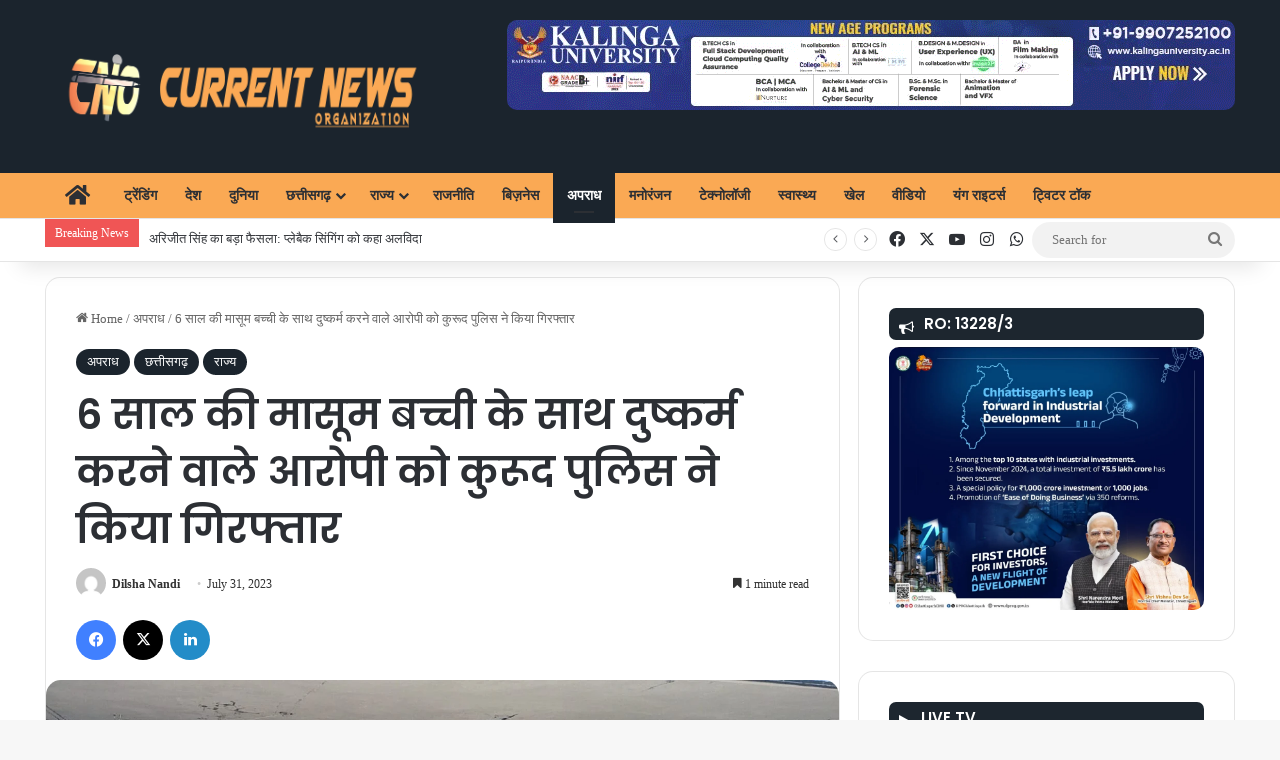

--- FILE ---
content_type: text/html; charset=UTF-8
request_url: https://currentnews.org.in/crime/kurud-police-arrested-the-accused-who-raped-a-6-year-old-girl/
body_size: 40848
content:
<!DOCTYPE html>
<html lang="en-US" class="" data-skin="light" prefix="og: https://ogp.me/ns#">
<head>
	<meta charset="UTF-8" />
	<link rel="profile" href="https://gmpg.org/xfn/11" />
	
<meta http-equiv='x-dns-prefetch-control' content='on'>
<link rel='dns-prefetch' href='//cdnjs.cloudflare.com' />
<link rel='dns-prefetch' href='//ajax.googleapis.com' />
<link rel='dns-prefetch' href='//fonts.googleapis.com' />
<link rel='dns-prefetch' href='//fonts.gstatic.com' />
<link rel='dns-prefetch' href='//s.gravatar.com' />
<link rel='dns-prefetch' href='//www.google-analytics.com' />
<link rel='preload' as='script' href='https://ajax.googleapis.com/ajax/libs/webfont/1/webfont.js'>

<!-- Search Engine Optimization by Rank Math - https://rankmath.com/ -->
<title>6 साल की मासूम बच्ची के साथ दुष्कर्म करने वाले आरोपी को कुरूद पुलिस ने किया गिरफ्तार - Current News</title>
<meta name="description" content="धमतरी। जिले के कुरुद थाना क्षेत्र में एक 6 साल की नाबालिग बच्ची को बहला फुसलाकर उसके साथ दुष्कर्म करने का मामला सामने आया है. पुलिस ने इस मामले में आरोपी"/>
<meta name="robots" content="follow, index, max-snippet:-1, max-video-preview:-1, max-image-preview:large"/>
<link rel="canonical" href="https://currentnews.org.in/crime/kurud-police-arrested-the-accused-who-raped-a-6-year-old-girl/" />
<meta property="og:locale" content="en_US" />
<meta property="og:type" content="article" />
<meta property="og:title" content="6 साल की मासूम बच्ची के साथ दुष्कर्म करने वाले आरोपी को कुरूद पुलिस ने किया गिरफ्तार - Current News" />
<meta property="og:description" content="धमतरी। जिले के कुरुद थाना क्षेत्र में एक 6 साल की नाबालिग बच्ची को बहला फुसलाकर उसके साथ दुष्कर्म करने का मामला सामने आया है. पुलिस ने इस मामले में आरोपी" />
<meta property="og:url" content="https://currentnews.org.in/crime/kurud-police-arrested-the-accused-who-raped-a-6-year-old-girl/" />
<meta property="og:site_name" content="Current News" />
<meta property="article:tag" content="arrested" />
<meta property="article:tag" content="CHHATTISGARH" />
<meta property="article:tag" content="dhamtari" />
<meta property="article:tag" content="rape" />
<meta property="article:section" content="अपराध" />
<meta property="og:updated_time" content="2023-07-31T18:16:28+00:00" />
<meta property="og:image" content="https://currentnews.org.in/wp-content/uploads/2023/07/WhatsApp-Image-2023-07-31-at-9.52.13-PM.jpeg" />
<meta property="og:image:secure_url" content="https://currentnews.org.in/wp-content/uploads/2023/07/WhatsApp-Image-2023-07-31-at-9.52.13-PM.jpeg" />
<meta property="og:image:width" content="1599" />
<meta property="og:image:height" content="899" />
<meta property="og:image:alt" content="6 साल की मासूम बच्ची के साथ दुष्कर्म करने वाले आरोपी को कुरूद पुलिस ने किया गिरफ्तार" />
<meta property="og:image:type" content="image/jpeg" />
<meta property="article:published_time" content="2023-07-31T18:16:26+00:00" />
<meta property="article:modified_time" content="2023-07-31T18:16:28+00:00" />
<meta name="twitter:card" content="summary_large_image" />
<meta name="twitter:title" content="6 साल की मासूम बच्ची के साथ दुष्कर्म करने वाले आरोपी को कुरूद पुलिस ने किया गिरफ्तार - Current News" />
<meta name="twitter:description" content="धमतरी। जिले के कुरुद थाना क्षेत्र में एक 6 साल की नाबालिग बच्ची को बहला फुसलाकर उसके साथ दुष्कर्म करने का मामला सामने आया है. पुलिस ने इस मामले में आरोपी" />
<meta name="twitter:image" content="https://currentnews.org.in/wp-content/uploads/2023/07/WhatsApp-Image-2023-07-31-at-9.52.13-PM.jpeg" />
<meta name="twitter:label1" content="Written by" />
<meta name="twitter:data1" content="Dilsha Nandi" />
<meta name="twitter:label2" content="Time to read" />
<meta name="twitter:data2" content="1 minute" />
<script type="application/ld+json" class="rank-math-schema">{"@context":"https://schema.org","@graph":[{"@type":"Organization","@id":"https://currentnews.org.in/#organization","name":"Current News","url":"https://currentnews.org.in","logo":{"@type":"ImageObject","@id":"https://currentnews.org.in/#logo","url":"https://currentnews.org.in/wp-content/uploads/2022/10/currentnewslogo.png","contentUrl":"https://currentnews.org.in/wp-content/uploads/2022/10/currentnewslogo.png","caption":"Current News","inLanguage":"en-US","width":"4584","height":"1129"}},{"@type":"WebSite","@id":"https://currentnews.org.in/#website","url":"https://currentnews.org.in","name":"Current News","publisher":{"@id":"https://currentnews.org.in/#organization"},"inLanguage":"en-US"},{"@type":"ImageObject","@id":"https://currentnews.org.in/wp-content/uploads/2023/07/WhatsApp-Image-2023-07-31-at-9.52.13-PM.jpeg","url":"https://currentnews.org.in/wp-content/uploads/2023/07/WhatsApp-Image-2023-07-31-at-9.52.13-PM.jpeg","width":"1599","height":"899","inLanguage":"en-US"},{"@type":"WebPage","@id":"https://currentnews.org.in/crime/kurud-police-arrested-the-accused-who-raped-a-6-year-old-girl/#webpage","url":"https://currentnews.org.in/crime/kurud-police-arrested-the-accused-who-raped-a-6-year-old-girl/","name":"6 \u0938\u093e\u0932 \u0915\u0940 \u092e\u093e\u0938\u0942\u092e \u092c\u091a\u094d\u091a\u0940 \u0915\u0947 \u0938\u093e\u0925 \u0926\u0941\u0937\u094d\u0915\u0930\u094d\u092e \u0915\u0930\u0928\u0947 \u0935\u093e\u0932\u0947 \u0906\u0930\u094b\u092a\u0940 \u0915\u094b \u0915\u0941\u0930\u0942\u0926 \u092a\u0941\u0932\u093f\u0938 \u0928\u0947 \u0915\u093f\u092f\u093e \u0917\u093f\u0930\u092b\u094d\u0924\u093e\u0930 - Current News","datePublished":"2023-07-31T18:16:26+00:00","dateModified":"2023-07-31T18:16:28+00:00","isPartOf":{"@id":"https://currentnews.org.in/#website"},"primaryImageOfPage":{"@id":"https://currentnews.org.in/wp-content/uploads/2023/07/WhatsApp-Image-2023-07-31-at-9.52.13-PM.jpeg"},"inLanguage":"en-US"},{"@type":"Person","@id":"https://currentnews.org.in/author/dishanandi/","name":"Dilsha Nandi","url":"https://currentnews.org.in/author/dishanandi/","image":{"@type":"ImageObject","@id":"https://secure.gravatar.com/avatar/dab7a9e4efd985cda946b8219ca73bb5262eb1753f52c3308ba330c36acd164b?s=96&amp;d=mm&amp;r=g","url":"https://secure.gravatar.com/avatar/dab7a9e4efd985cda946b8219ca73bb5262eb1753f52c3308ba330c36acd164b?s=96&amp;d=mm&amp;r=g","caption":"Dilsha Nandi","inLanguage":"en-US"},"worksFor":{"@id":"https://currentnews.org.in/#organization"}},{"@type":"NewsArticle","headline":"6 \u0938\u093e\u0932 \u0915\u0940 \u092e\u093e\u0938\u0942\u092e \u092c\u091a\u094d\u091a\u0940 \u0915\u0947 \u0938\u093e\u0925 \u0926\u0941\u0937\u094d\u0915\u0930\u094d\u092e \u0915\u0930\u0928\u0947 \u0935\u093e\u0932\u0947 \u0906\u0930\u094b\u092a\u0940 \u0915\u094b \u0915\u0941\u0930\u0942\u0926 \u092a\u0941\u0932\u093f\u0938 \u0928\u0947 \u0915\u093f\u092f\u093e \u0917\u093f\u0930\u092b\u094d\u0924\u093e\u0930 - Current News","datePublished":"2023-07-31T18:16:26+00:00","dateModified":"2023-07-31T18:16:28+00:00","articleSection":"\u0905\u092a\u0930\u093e\u0927, \u091b\u0924\u094d\u0924\u0940\u0938\u0917\u095d, \u0930\u093e\u091c\u094d\u092f","author":{"@id":"https://currentnews.org.in/author/dishanandi/","name":"Dilsha Nandi"},"publisher":{"@id":"https://currentnews.org.in/#organization"},"description":"\u0927\u092e\u0924\u0930\u0940\u0964 \u091c\u093f\u0932\u0947 \u0915\u0947 \u0915\u0941\u0930\u0941\u0926 \u0925\u093e\u0928\u093e \u0915\u094d\u0937\u0947\u0924\u094d\u0930 \u092e\u0947\u0902 \u090f\u0915 6 \u0938\u093e\u0932 \u0915\u0940 \u0928\u093e\u092c\u093e\u0932\u093f\u0917 \u092c\u091a\u094d\u091a\u0940 \u0915\u094b \u092c\u0939\u0932\u093e \u092b\u0941\u0938\u0932\u093e\u0915\u0930 \u0909\u0938\u0915\u0947 \u0938\u093e\u0925 \u0926\u0941\u0937\u094d\u0915\u0930\u094d\u092e \u0915\u0930\u0928\u0947 \u0915\u093e \u092e\u093e\u092e\u0932\u093e \u0938\u093e\u092e\u0928\u0947 \u0906\u092f\u093e \u0939\u0948. \u092a\u0941\u0932\u093f\u0938 \u0928\u0947 \u0907\u0938 \u092e\u093e\u092e\u0932\u0947 \u092e\u0947\u0902 \u0906\u0930\u094b\u092a\u0940","name":"6 \u0938\u093e\u0932 \u0915\u0940 \u092e\u093e\u0938\u0942\u092e \u092c\u091a\u094d\u091a\u0940 \u0915\u0947 \u0938\u093e\u0925 \u0926\u0941\u0937\u094d\u0915\u0930\u094d\u092e \u0915\u0930\u0928\u0947 \u0935\u093e\u0932\u0947 \u0906\u0930\u094b\u092a\u0940 \u0915\u094b \u0915\u0941\u0930\u0942\u0926 \u092a\u0941\u0932\u093f\u0938 \u0928\u0947 \u0915\u093f\u092f\u093e \u0917\u093f\u0930\u092b\u094d\u0924\u093e\u0930 - Current News","@id":"https://currentnews.org.in/crime/kurud-police-arrested-the-accused-who-raped-a-6-year-old-girl/#richSnippet","isPartOf":{"@id":"https://currentnews.org.in/crime/kurud-police-arrested-the-accused-who-raped-a-6-year-old-girl/#webpage"},"image":{"@id":"https://currentnews.org.in/wp-content/uploads/2023/07/WhatsApp-Image-2023-07-31-at-9.52.13-PM.jpeg"},"inLanguage":"en-US","mainEntityOfPage":{"@id":"https://currentnews.org.in/crime/kurud-police-arrested-the-accused-who-raped-a-6-year-old-girl/#webpage"}}]}</script>
<!-- /Rank Math WordPress SEO plugin -->

<link rel='dns-prefetch' href='//www.googletagmanager.com' />
<link rel='dns-prefetch' href='//pagead2.googlesyndication.com' />
<link rel="alternate" type="application/rss+xml" title="Current News &raquo; Feed" href="https://currentnews.org.in/feed/" />
<link rel="alternate" type="application/rss+xml" title="Current News &raquo; Comments Feed" href="https://currentnews.org.in/comments/feed/" />
<link rel="alternate" type="application/rss+xml" title="Current News &raquo; 6 साल की मासूम बच्ची के साथ दुष्कर्म करने वाले आरोपी को कुरूद पुलिस ने किया गिरफ्तार Comments Feed" href="https://currentnews.org.in/crime/kurud-police-arrested-the-accused-who-raped-a-6-year-old-girl/feed/" />

		<style type="text/css">
			:root{				
			--tie-preset-gradient-1: linear-gradient(135deg, rgba(6, 147, 227, 1) 0%, rgb(155, 81, 224) 100%);
			--tie-preset-gradient-2: linear-gradient(135deg, rgb(122, 220, 180) 0%, rgb(0, 208, 130) 100%);
			--tie-preset-gradient-3: linear-gradient(135deg, rgba(252, 185, 0, 1) 0%, rgba(255, 105, 0, 1) 100%);
			--tie-preset-gradient-4: linear-gradient(135deg, rgba(255, 105, 0, 1) 0%, rgb(207, 46, 46) 100%);
			--tie-preset-gradient-5: linear-gradient(135deg, rgb(238, 238, 238) 0%, rgb(169, 184, 195) 100%);
			--tie-preset-gradient-6: linear-gradient(135deg, rgb(74, 234, 220) 0%, rgb(151, 120, 209) 20%, rgb(207, 42, 186) 40%, rgb(238, 44, 130) 60%, rgb(251, 105, 98) 80%, rgb(254, 248, 76) 100%);
			--tie-preset-gradient-7: linear-gradient(135deg, rgb(255, 206, 236) 0%, rgb(152, 150, 240) 100%);
			--tie-preset-gradient-8: linear-gradient(135deg, rgb(254, 205, 165) 0%, rgb(254, 45, 45) 50%, rgb(107, 0, 62) 100%);
			--tie-preset-gradient-9: linear-gradient(135deg, rgb(255, 203, 112) 0%, rgb(199, 81, 192) 50%, rgb(65, 88, 208) 100%);
			--tie-preset-gradient-10: linear-gradient(135deg, rgb(255, 245, 203) 0%, rgb(182, 227, 212) 50%, rgb(51, 167, 181) 100%);
			--tie-preset-gradient-11: linear-gradient(135deg, rgb(202, 248, 128) 0%, rgb(113, 206, 126) 100%);
			--tie-preset-gradient-12: linear-gradient(135deg, rgb(2, 3, 129) 0%, rgb(40, 116, 252) 100%);
			--tie-preset-gradient-13: linear-gradient(135deg, #4D34FA, #ad34fa);
			--tie-preset-gradient-14: linear-gradient(135deg, #0057FF, #31B5FF);
			--tie-preset-gradient-15: linear-gradient(135deg, #FF007A, #FF81BD);
			--tie-preset-gradient-16: linear-gradient(135deg, #14111E, #4B4462);
			--tie-preset-gradient-17: linear-gradient(135deg, #F32758, #FFC581);

			
					--main-nav-background: #FFFFFF;
					--main-nav-secondry-background: rgba(0,0,0,0.03);
					--main-nav-primary-color: #0088ff;
					--main-nav-contrast-primary-color: #FFFFFF;
					--main-nav-text-color: #2c2f34;
					--main-nav-secondry-text-color: rgba(0,0,0,0.5);
					--main-nav-main-border-color: rgba(0,0,0,0.1);
					--main-nav-secondry-border-color: rgba(0,0,0,0.08);
				
			}
		</style>
	<link rel="alternate" title="oEmbed (JSON)" type="application/json+oembed" href="https://currentnews.org.in/wp-json/oembed/1.0/embed?url=https%3A%2F%2Fcurrentnews.org.in%2Fcrime%2Fkurud-police-arrested-the-accused-who-raped-a-6-year-old-girl%2F" />
<link rel="alternate" title="oEmbed (XML)" type="text/xml+oembed" href="https://currentnews.org.in/wp-json/oembed/1.0/embed?url=https%3A%2F%2Fcurrentnews.org.in%2Fcrime%2Fkurud-police-arrested-the-accused-who-raped-a-6-year-old-girl%2F&#038;format=xml" />
<meta name="viewport" content="width=device-width, initial-scale=1.0" /><style id='wp-img-auto-sizes-contain-inline-css' type='text/css'>
img:is([sizes=auto i],[sizes^="auto," i]){contain-intrinsic-size:3000px 1500px}
/*# sourceURL=wp-img-auto-sizes-contain-inline-css */
</style>

<style id='wp-emoji-styles-inline-css' type='text/css'>

	img.wp-smiley, img.emoji {
		display: inline !important;
		border: none !important;
		box-shadow: none !important;
		height: 1em !important;
		width: 1em !important;
		margin: 0 0.07em !important;
		vertical-align: -0.1em !important;
		background: none !important;
		padding: 0 !important;
	}
/*# sourceURL=wp-emoji-styles-inline-css */
</style>
<link rel='stylesheet' id='wp-block-library-css' href='https://currentnews.org.in/wp-includes/css/dist/block-library/style.min.css?ver=6.9' type='text/css' media='all' />
<style id='wp-block-paragraph-inline-css' type='text/css'>
.is-small-text{font-size:.875em}.is-regular-text{font-size:1em}.is-large-text{font-size:2.25em}.is-larger-text{font-size:3em}.has-drop-cap:not(:focus):first-letter{float:left;font-size:8.4em;font-style:normal;font-weight:100;line-height:.68;margin:.05em .1em 0 0;text-transform:uppercase}body.rtl .has-drop-cap:not(:focus):first-letter{float:none;margin-left:.1em}p.has-drop-cap.has-background{overflow:hidden}:root :where(p.has-background){padding:1.25em 2.375em}:where(p.has-text-color:not(.has-link-color)) a{color:inherit}p.has-text-align-left[style*="writing-mode:vertical-lr"],p.has-text-align-right[style*="writing-mode:vertical-rl"]{rotate:180deg}
/*# sourceURL=https://currentnews.org.in/wp-includes/blocks/paragraph/style.min.css */
</style>
<style id='global-styles-inline-css' type='text/css'>
:root{--wp--preset--aspect-ratio--square: 1;--wp--preset--aspect-ratio--4-3: 4/3;--wp--preset--aspect-ratio--3-4: 3/4;--wp--preset--aspect-ratio--3-2: 3/2;--wp--preset--aspect-ratio--2-3: 2/3;--wp--preset--aspect-ratio--16-9: 16/9;--wp--preset--aspect-ratio--9-16: 9/16;--wp--preset--color--black: #000000;--wp--preset--color--cyan-bluish-gray: #abb8c3;--wp--preset--color--white: #ffffff;--wp--preset--color--pale-pink: #f78da7;--wp--preset--color--vivid-red: #cf2e2e;--wp--preset--color--luminous-vivid-orange: #ff6900;--wp--preset--color--luminous-vivid-amber: #fcb900;--wp--preset--color--light-green-cyan: #7bdcb5;--wp--preset--color--vivid-green-cyan: #00d084;--wp--preset--color--pale-cyan-blue: #8ed1fc;--wp--preset--color--vivid-cyan-blue: #0693e3;--wp--preset--color--vivid-purple: #9b51e0;--wp--preset--color--global-color: #1b242d;--wp--preset--gradient--vivid-cyan-blue-to-vivid-purple: linear-gradient(135deg,rgb(6,147,227) 0%,rgb(155,81,224) 100%);--wp--preset--gradient--light-green-cyan-to-vivid-green-cyan: linear-gradient(135deg,rgb(122,220,180) 0%,rgb(0,208,130) 100%);--wp--preset--gradient--luminous-vivid-amber-to-luminous-vivid-orange: linear-gradient(135deg,rgb(252,185,0) 0%,rgb(255,105,0) 100%);--wp--preset--gradient--luminous-vivid-orange-to-vivid-red: linear-gradient(135deg,rgb(255,105,0) 0%,rgb(207,46,46) 100%);--wp--preset--gradient--very-light-gray-to-cyan-bluish-gray: linear-gradient(135deg,rgb(238,238,238) 0%,rgb(169,184,195) 100%);--wp--preset--gradient--cool-to-warm-spectrum: linear-gradient(135deg,rgb(74,234,220) 0%,rgb(151,120,209) 20%,rgb(207,42,186) 40%,rgb(238,44,130) 60%,rgb(251,105,98) 80%,rgb(254,248,76) 100%);--wp--preset--gradient--blush-light-purple: linear-gradient(135deg,rgb(255,206,236) 0%,rgb(152,150,240) 100%);--wp--preset--gradient--blush-bordeaux: linear-gradient(135deg,rgb(254,205,165) 0%,rgb(254,45,45) 50%,rgb(107,0,62) 100%);--wp--preset--gradient--luminous-dusk: linear-gradient(135deg,rgb(255,203,112) 0%,rgb(199,81,192) 50%,rgb(65,88,208) 100%);--wp--preset--gradient--pale-ocean: linear-gradient(135deg,rgb(255,245,203) 0%,rgb(182,227,212) 50%,rgb(51,167,181) 100%);--wp--preset--gradient--electric-grass: linear-gradient(135deg,rgb(202,248,128) 0%,rgb(113,206,126) 100%);--wp--preset--gradient--midnight: linear-gradient(135deg,rgb(2,3,129) 0%,rgb(40,116,252) 100%);--wp--preset--font-size--small: 13px;--wp--preset--font-size--medium: 20px;--wp--preset--font-size--large: 36px;--wp--preset--font-size--x-large: 42px;--wp--preset--spacing--20: 0.44rem;--wp--preset--spacing--30: 0.67rem;--wp--preset--spacing--40: 1rem;--wp--preset--spacing--50: 1.5rem;--wp--preset--spacing--60: 2.25rem;--wp--preset--spacing--70: 3.38rem;--wp--preset--spacing--80: 5.06rem;--wp--preset--shadow--natural: 6px 6px 9px rgba(0, 0, 0, 0.2);--wp--preset--shadow--deep: 12px 12px 50px rgba(0, 0, 0, 0.4);--wp--preset--shadow--sharp: 6px 6px 0px rgba(0, 0, 0, 0.2);--wp--preset--shadow--outlined: 6px 6px 0px -3px rgb(255, 255, 255), 6px 6px rgb(0, 0, 0);--wp--preset--shadow--crisp: 6px 6px 0px rgb(0, 0, 0);}:where(.is-layout-flex){gap: 0.5em;}:where(.is-layout-grid){gap: 0.5em;}body .is-layout-flex{display: flex;}.is-layout-flex{flex-wrap: wrap;align-items: center;}.is-layout-flex > :is(*, div){margin: 0;}body .is-layout-grid{display: grid;}.is-layout-grid > :is(*, div){margin: 0;}:where(.wp-block-columns.is-layout-flex){gap: 2em;}:where(.wp-block-columns.is-layout-grid){gap: 2em;}:where(.wp-block-post-template.is-layout-flex){gap: 1.25em;}:where(.wp-block-post-template.is-layout-grid){gap: 1.25em;}.has-black-color{color: var(--wp--preset--color--black) !important;}.has-cyan-bluish-gray-color{color: var(--wp--preset--color--cyan-bluish-gray) !important;}.has-white-color{color: var(--wp--preset--color--white) !important;}.has-pale-pink-color{color: var(--wp--preset--color--pale-pink) !important;}.has-vivid-red-color{color: var(--wp--preset--color--vivid-red) !important;}.has-luminous-vivid-orange-color{color: var(--wp--preset--color--luminous-vivid-orange) !important;}.has-luminous-vivid-amber-color{color: var(--wp--preset--color--luminous-vivid-amber) !important;}.has-light-green-cyan-color{color: var(--wp--preset--color--light-green-cyan) !important;}.has-vivid-green-cyan-color{color: var(--wp--preset--color--vivid-green-cyan) !important;}.has-pale-cyan-blue-color{color: var(--wp--preset--color--pale-cyan-blue) !important;}.has-vivid-cyan-blue-color{color: var(--wp--preset--color--vivid-cyan-blue) !important;}.has-vivid-purple-color{color: var(--wp--preset--color--vivid-purple) !important;}.has-black-background-color{background-color: var(--wp--preset--color--black) !important;}.has-cyan-bluish-gray-background-color{background-color: var(--wp--preset--color--cyan-bluish-gray) !important;}.has-white-background-color{background-color: var(--wp--preset--color--white) !important;}.has-pale-pink-background-color{background-color: var(--wp--preset--color--pale-pink) !important;}.has-vivid-red-background-color{background-color: var(--wp--preset--color--vivid-red) !important;}.has-luminous-vivid-orange-background-color{background-color: var(--wp--preset--color--luminous-vivid-orange) !important;}.has-luminous-vivid-amber-background-color{background-color: var(--wp--preset--color--luminous-vivid-amber) !important;}.has-light-green-cyan-background-color{background-color: var(--wp--preset--color--light-green-cyan) !important;}.has-vivid-green-cyan-background-color{background-color: var(--wp--preset--color--vivid-green-cyan) !important;}.has-pale-cyan-blue-background-color{background-color: var(--wp--preset--color--pale-cyan-blue) !important;}.has-vivid-cyan-blue-background-color{background-color: var(--wp--preset--color--vivid-cyan-blue) !important;}.has-vivid-purple-background-color{background-color: var(--wp--preset--color--vivid-purple) !important;}.has-black-border-color{border-color: var(--wp--preset--color--black) !important;}.has-cyan-bluish-gray-border-color{border-color: var(--wp--preset--color--cyan-bluish-gray) !important;}.has-white-border-color{border-color: var(--wp--preset--color--white) !important;}.has-pale-pink-border-color{border-color: var(--wp--preset--color--pale-pink) !important;}.has-vivid-red-border-color{border-color: var(--wp--preset--color--vivid-red) !important;}.has-luminous-vivid-orange-border-color{border-color: var(--wp--preset--color--luminous-vivid-orange) !important;}.has-luminous-vivid-amber-border-color{border-color: var(--wp--preset--color--luminous-vivid-amber) !important;}.has-light-green-cyan-border-color{border-color: var(--wp--preset--color--light-green-cyan) !important;}.has-vivid-green-cyan-border-color{border-color: var(--wp--preset--color--vivid-green-cyan) !important;}.has-pale-cyan-blue-border-color{border-color: var(--wp--preset--color--pale-cyan-blue) !important;}.has-vivid-cyan-blue-border-color{border-color: var(--wp--preset--color--vivid-cyan-blue) !important;}.has-vivid-purple-border-color{border-color: var(--wp--preset--color--vivid-purple) !important;}.has-vivid-cyan-blue-to-vivid-purple-gradient-background{background: var(--wp--preset--gradient--vivid-cyan-blue-to-vivid-purple) !important;}.has-light-green-cyan-to-vivid-green-cyan-gradient-background{background: var(--wp--preset--gradient--light-green-cyan-to-vivid-green-cyan) !important;}.has-luminous-vivid-amber-to-luminous-vivid-orange-gradient-background{background: var(--wp--preset--gradient--luminous-vivid-amber-to-luminous-vivid-orange) !important;}.has-luminous-vivid-orange-to-vivid-red-gradient-background{background: var(--wp--preset--gradient--luminous-vivid-orange-to-vivid-red) !important;}.has-very-light-gray-to-cyan-bluish-gray-gradient-background{background: var(--wp--preset--gradient--very-light-gray-to-cyan-bluish-gray) !important;}.has-cool-to-warm-spectrum-gradient-background{background: var(--wp--preset--gradient--cool-to-warm-spectrum) !important;}.has-blush-light-purple-gradient-background{background: var(--wp--preset--gradient--blush-light-purple) !important;}.has-blush-bordeaux-gradient-background{background: var(--wp--preset--gradient--blush-bordeaux) !important;}.has-luminous-dusk-gradient-background{background: var(--wp--preset--gradient--luminous-dusk) !important;}.has-pale-ocean-gradient-background{background: var(--wp--preset--gradient--pale-ocean) !important;}.has-electric-grass-gradient-background{background: var(--wp--preset--gradient--electric-grass) !important;}.has-midnight-gradient-background{background: var(--wp--preset--gradient--midnight) !important;}.has-small-font-size{font-size: var(--wp--preset--font-size--small) !important;}.has-medium-font-size{font-size: var(--wp--preset--font-size--medium) !important;}.has-large-font-size{font-size: var(--wp--preset--font-size--large) !important;}.has-x-large-font-size{font-size: var(--wp--preset--font-size--x-large) !important;}
/*# sourceURL=global-styles-inline-css */
</style>

<style id='classic-theme-styles-inline-css' type='text/css'>
/*! This file is auto-generated */
.wp-block-button__link{color:#fff;background-color:#32373c;border-radius:9999px;box-shadow:none;text-decoration:none;padding:calc(.667em + 2px) calc(1.333em + 2px);font-size:1.125em}.wp-block-file__button{background:#32373c;color:#fff;text-decoration:none}
/*# sourceURL=/wp-includes/css/classic-themes.min.css */
</style>
<link rel='stylesheet' id='taqyeem-buttons-style-css' href='https://currentnews.org.in/wp-content/plugins/taqyeem-buttons/assets/style.css?ver=6.9' type='text/css' media='all' />
<link rel='stylesheet' id='ppress-frontend-css' href='https://currentnews.org.in/wp-content/plugins/wp-user-avatar/assets/css/frontend.min.css?ver=4.16.9' type='text/css' media='all' />
<link rel='stylesheet' id='ppress-flatpickr-css' href='https://currentnews.org.in/wp-content/plugins/wp-user-avatar/assets/flatpickr/flatpickr.min.css?ver=4.16.9' type='text/css' media='all' />
<link rel='stylesheet' id='ppress-select2-css' href='https://currentnews.org.in/wp-content/plugins/wp-user-avatar/assets/select2/select2.min.css?ver=6.9' type='text/css' media='all' />
<link rel='stylesheet' id='extendify-utility-styles-css' href='https://currentnews.org.in/wp-content/plugins/extendify/public/build/utility-minimum.css?ver=6.9' type='text/css' media='all' />
<link rel='stylesheet' id='tie-css-base-css' href='https://currentnews.org.in/wp-content/themes/jannah/assets/css/base.min.css?ver=7.2.0' type='text/css' media='all' />
<link rel='stylesheet' id='tie-css-styles-css' href='https://currentnews.org.in/wp-content/themes/jannah/assets/css/style.min.css?ver=7.2.0' type='text/css' media='all' />
<link rel='stylesheet' id='tie-css-widgets-css' href='https://currentnews.org.in/wp-content/themes/jannah/assets/css/widgets.min.css?ver=7.2.0' type='text/css' media='all' />
<link rel='stylesheet' id='tie-css-helpers-css' href='https://currentnews.org.in/wp-content/themes/jannah/assets/css/helpers.min.css?ver=7.2.0' type='text/css' media='all' />
<link rel='stylesheet' id='tie-fontawesome5-css' href='https://currentnews.org.in/wp-content/themes/jannah/assets/css/fontawesome.css?ver=7.2.0' type='text/css' media='all' />
<link rel='stylesheet' id='tie-css-ilightbox-css' href='https://currentnews.org.in/wp-content/themes/jannah/assets/ilightbox/dark-skin/skin.css?ver=7.2.0' type='text/css' media='all' />
<link rel='stylesheet' id='tie-css-shortcodes-css' href='https://currentnews.org.in/wp-content/themes/jannah/assets/css/plugins/shortcodes.min.css?ver=7.2.0' type='text/css' media='all' />
<link rel='stylesheet' id='tie-css-single-css' href='https://currentnews.org.in/wp-content/themes/jannah/assets/css/single.min.css?ver=7.2.0' type='text/css' media='all' />
<link rel='stylesheet' id='tie-css-print-css' href='https://currentnews.org.in/wp-content/themes/jannah/assets/css/print.css?ver=7.2.0' type='text/css' media='print' />
<link rel='stylesheet' id='taqyeem-styles-css' href='https://currentnews.org.in/wp-content/themes/jannah/assets/css/plugins/taqyeem.min.css?ver=7.2.0' type='text/css' media='all' />
<style id='taqyeem-styles-inline-css' type='text/css'>
.wf-active .logo-text,.wf-active h1,.wf-active h2,.wf-active h3,.wf-active h4,.wf-active h5,.wf-active h6,.wf-active .the-subtitle{font-family: 'Poppins';}#main-nav .main-menu > ul > li > a{font-size: 14px;font-weight: 800;text-transform: uppercase;}#main-nav{line-height: 3.5em}#tie-wrapper .mag-box-title h3{font-size: 15px;font-weight: 800;line-height: 1.75;}:root:root{--brand-color: #1b242d;--dark-brand-color: #000000;--bright-color: #FFFFFF;--base-color: #2c2f34;}#footer-widgets-container{border-top: 8px solid #1b242d;-webkit-box-shadow: 0 -5px 0 rgba(0,0,0,0.07); -moz-box-shadow: 0 -8px 0 rgba(0,0,0,0.07); box-shadow: 0 -8px 0 rgba(0,0,0,0.07);}#reading-position-indicator{box-shadow: 0 0 10px rgba( 27,36,45,0.7);}:root:root{--brand-color: #1b242d;--dark-brand-color: #000000;--bright-color: #FFFFFF;--base-color: #2c2f34;}#footer-widgets-container{border-top: 8px solid #1b242d;-webkit-box-shadow: 0 -5px 0 rgba(0,0,0,0.07); -moz-box-shadow: 0 -8px 0 rgba(0,0,0,0.07); box-shadow: 0 -8px 0 rgba(0,0,0,0.07);}#reading-position-indicator{box-shadow: 0 0 10px rgba( 27,36,45,0.7);}::-moz-selection{background-color: #1b242d;color: #FFFFFF;}::selection{background-color: #1b242d;color: #FFFFFF;}#header-notification-bar{background: var( --tie-preset-gradient-13 );}#header-notification-bar{--tie-buttons-color: #FFFFFF;--tie-buttons-border-color: #FFFFFF;--tie-buttons-hover-color: #e1e1e1;--tie-buttons-hover-text: #000000;}#header-notification-bar{--tie-buttons-text: #000000;}#main-nav,#main-nav .menu-sub-content,#main-nav .comp-sub-menu,#main-nav ul.cats-vertical li a.is-active,#main-nav ul.cats-vertical li a:hover,#autocomplete-suggestions.search-in-main-nav{background-color: #faa954;}#main-nav{border-width: 0;}#theme-header #main-nav:not(.fixed-nav){bottom: 0;}#main-nav .icon-basecloud-bg:after{color: #faa954;}#autocomplete-suggestions.search-in-main-nav{border-color: rgba(255,255,255,0.07);}.main-nav-boxed #main-nav .main-menu-wrapper{border-width: 0;}#the-post .entry-content a:not(.shortc-button):hover{color: #faa954 !important;}#tie-body .sidebar .widget-title{background-color: #1b242d;}#site-info{background-color: #1b242d;}@media (max-width: 991px) {#tie-wrapper #theme-header,#tie-wrapper #theme-header #main-nav .main-menu-wrapper,#tie-wrapper #theme-header .logo-container{background: transparent;}#tie-wrapper #theme-header .logo-container,#tie-wrapper #theme-header #main-nav {background: #1b242d;background: -webkit-linear-gradient(90deg,#1b242d,#1b242d );background: -moz-linear-gradient(90deg,#1b242d,#1b242d );background: -o-linear-gradient(90deg,#1b242d,#1b242d );background: linear-gradient(90deg,#1b242d,#1b242d );}#mobile-header-components-area_1 .components .comp-sub-menu{background-color: #1b242d;}#mobile-header-components-area_2 .components .comp-sub-menu{background-color: #1b242d;}}#tie-wrapper #theme-header{background-color: #1b242d;}#tie-body #footer .widget-title{background-color: #1b242d;}#footer .widget-title,#footer .widget-title a:not(:hover){color: #faa954;}.site-footer.dark-skin a:hover,#footer .stars-rating-active,#footer .twitter-icon-wrap span,.block-head-4.magazine2 #footer .tabs li a{color: #faa954;}#footer .circle_bar{stroke: #faa954;}#footer .widget.buddypress .item-options a.selected,#footer .widget.buddypress .item-options a.loading,#footer .tie-slider-nav span:hover,.block-head-4.magazine2 #footer .tabs{border-color: #faa954;}.magazine2:not(.block-head-4) #footer .tabs a:hover,.magazine2:not(.block-head-4) #footer .tabs .active a,.magazine1 #footer .tabs a:hover,.magazine1 #footer .tabs .active a,.block-head-4.magazine2 #footer .tabs.tabs .active a,.block-head-4.magazine2 #footer .tabs > .active a:before,.block-head-4.magazine2 #footer .tabs > li.active:nth-child(n) a:after,#footer .digital-rating-static,#footer .timeline-widget li a:hover .date:before,#footer #wp-calendar #today,#footer .posts-list-counter .posts-list-items li.widget-post-list:before,#footer .cat-counter span,#footer.dark-skin .the-global-title:after,#footer .button,#footer [type='submit'],#footer .spinner > div,#footer .widget.buddypress .item-options a.selected,#footer .widget.buddypress .item-options a.loading,#footer .tie-slider-nav span:hover,#footer .fullwidth-area .tagcloud a:hover{background-color: #faa954;color: #FFFFFF;}.block-head-4.magazine2 #footer .tabs li a:hover{color: #dc8b36;}.block-head-4.magazine2 #footer .tabs.tabs .active a:hover,#footer .widget.buddypress .item-options a.selected,#footer .widget.buddypress .item-options a.loading,#footer .tie-slider-nav span:hover{color: #FFFFFF !important;}#footer .button:hover,#footer [type='submit']:hover{background-color: #dc8b36;color: #FFFFFF;}a#go-to-top{background-color: #faa954;}a#go-to-top{color: #1b242d;}.tie-cat-5,.tie-cat-item-5 > span{background-color:#e67e22 !important;color:#FFFFFF !important;}.tie-cat-5:after{border-top-color:#e67e22 !important;}.tie-cat-5:hover{background-color:#c86004 !important;}.tie-cat-5:hover:after{border-top-color:#c86004 !important;}.tie-cat-13,.tie-cat-item-13 > span{background-color:#2ecc71 !important;color:#FFFFFF !important;}.tie-cat-13:after{border-top-color:#2ecc71 !important;}.tie-cat-13:hover{background-color:#10ae53 !important;}.tie-cat-13:hover:after{border-top-color:#10ae53 !important;}.tie-cat-18,.tie-cat-item-18 > span{background-color:#9b59b6 !important;color:#FFFFFF !important;}.tie-cat-18:after{border-top-color:#9b59b6 !important;}.tie-cat-18:hover{background-color:#7d3b98 !important;}.tie-cat-18:hover:after{border-top-color:#7d3b98 !important;}.tie-cat-19,.tie-cat-item-19 > span{background-color:#34495e !important;color:#FFFFFF !important;}.tie-cat-19:after{border-top-color:#34495e !important;}.tie-cat-19:hover{background-color:#162b40 !important;}.tie-cat-19:hover:after{border-top-color:#162b40 !important;}.tie-cat-20,.tie-cat-item-20 > span{background-color:#795548 !important;color:#FFFFFF !important;}.tie-cat-20:after{border-top-color:#795548 !important;}.tie-cat-20:hover{background-color:#5b372a !important;}.tie-cat-20:hover:after{border-top-color:#5b372a !important;}.tie-cat-22,.tie-cat-item-22 > span{background-color:#4CAF50 !important;color:#FFFFFF !important;}.tie-cat-22:after{border-top-color:#4CAF50 !important;}.tie-cat-22:hover{background-color:#2e9132 !important;}.tie-cat-22:hover:after{border-top-color:#2e9132 !important;}@media (max-width: 991px){.side-aside.normal-side{background: #1b242d;background: -webkit-linear-gradient(135deg,#faa954,#1b242d );background: -moz-linear-gradient(135deg,#faa954,#1b242d );background: -o-linear-gradient(135deg,#faa954,#1b242d );background: linear-gradient(135deg,#1b242d,#faa954 );}}.mobile-header-components li.custom-menu-link > a,#mobile-menu-icon .menu-text{color: #faa954!important;}#mobile-menu-icon .nav-icon,#mobile-menu-icon .nav-icon:before,#mobile-menu-icon .nav-icon:after{background-color: #faa954!important;}body .mag-box .breaking,body .social-icons-widget .social-icons-item .social-link,body .widget_product_tag_cloud a,body .widget_tag_cloud a,body .post-tags a,body .widget_layered_nav_filters a,body .post-bottom-meta-title,body .post-bottom-meta a,body .post-cat,body .show-more-button,body #instagram-link.is-expanded .follow-button,body .cat-counter a + span,body .mag-box-options .slider-arrow-nav a,body .main-menu .cats-horizontal li a,body #instagram-link.is-compact,body .pages-numbers a,body .pages-nav-item,body .bp-pagination-links .page-numbers,body .fullwidth-area .widget_tag_cloud .tagcloud a,body ul.breaking-news-nav li.jnt-prev,body ul.breaking-news-nav li.jnt-next,body #tie-popup-search-mobile table.gsc-search-box{border-radius: 35px;}body .mag-box ul.breaking-news-nav li{border: 0 !important;}body #instagram-link.is-compact{padding-right: 40px;padding-left: 40px;}body .post-bottom-meta-title,body .post-bottom-meta a,body .more-link{padding-right: 15px;padding-left: 15px;}body #masonry-grid .container-wrapper .post-thumb img{border-radius: 0px;}body .video-thumbnail,body .review-item,body .review-summary,body .user-rate-wrap,body textarea,body input,body select{border-radius: 5px;}body .post-content-slideshow,body #tie-read-next,body .prev-next-post-nav .post-thumb,body .post-thumb img,body .container-wrapper,body .tie-popup-container .container-wrapper,body .widget,body .grid-slider-wrapper .grid-item,body .slider-vertical-navigation .slide,body .boxed-slider:not(.grid-slider-wrapper) .slide,body .buddypress-wrap .activity-list .load-more a,body .buddypress-wrap .activity-list .load-newest a,body .woocommerce .products .product .product-img img,body .woocommerce .products .product .product-img,body .woocommerce .woocommerce-tabs,body .woocommerce div.product .related.products,body .woocommerce div.product .up-sells.products,body .woocommerce .cart_totals,.woocommerce .cross-sells,body .big-thumb-left-box-inner,body .miscellaneous-box .posts-items li:first-child,body .single-big-img,body .masonry-with-spaces .container-wrapper .slide,body .news-gallery-items li .post-thumb,body .scroll-2-box .slide,.magazine1.archive:not(.bbpress) .entry-header-outer,.magazine1.search .entry-header-outer,.magazine1.archive:not(.bbpress) .mag-box .container-wrapper,.magazine1.search .mag-box .container-wrapper,body.magazine1 .entry-header-outer + .mag-box,body .digital-rating-static,body .entry q,body .entry blockquote,body #instagram-link.is-expanded,body.single-post .featured-area,body.post-layout-8 #content,body .footer-boxed-widget-area,body .tie-video-main-slider,body .post-thumb-overlay,body .widget_media_image img,body .stream-item-mag img,body .media-page-layout .post-element{border-radius: 15px;}#subcategories-section .container-wrapper{border-radius: 15px !important;margin-top: 15px !important;border-top-width: 1px !important;}@media (max-width: 767px) {.tie-video-main-slider iframe{border-top-right-radius: 15px;border-top-left-radius: 15px;}}.magazine1.archive:not(.bbpress) .mag-box .container-wrapper,.magazine1.search .mag-box .container-wrapper{margin-top: 15px;border-top-width: 1px;}body .section-wrapper:not(.container-full) .wide-slider-wrapper .slider-main-container,body .section-wrapper:not(.container-full) .wide-slider-three-slids-wrapper{border-radius: 15px;overflow: hidden;}body .wide-slider-nav-wrapper,body .share-buttons-bottom,body .first-post-gradient li:first-child .post-thumb:after,body .scroll-2-box .post-thumb:after{border-bottom-left-radius: 15px;border-bottom-right-radius: 15px;}body .main-menu .menu-sub-content,body .comp-sub-menu{border-bottom-left-radius: 10px;border-bottom-right-radius: 10px;}body.single-post .featured-area{overflow: hidden;}body #check-also-box.check-also-left{border-top-right-radius: 15px;border-bottom-right-radius: 15px;}body #check-also-box.check-also-right{border-top-left-radius: 15px;border-bottom-left-radius: 15px;}body .mag-box .breaking-news-nav li:last-child{border-top-right-radius: 35px;border-bottom-right-radius: 35px;}body .mag-box .breaking-title:before{border-top-left-radius: 35px;border-bottom-left-radius: 35px;}body .tabs li:last-child a,body .full-overlay-title li:not(.no-post-thumb) .block-title-overlay{border-top-right-radius: 15px;}body .center-overlay-title li:not(.no-post-thumb) .block-title-overlay,body .tabs li:first-child a{border-top-left-radius: 15px;}.mag-box .post-excerpt { margin-top: 10px;}.mag-box-filter-links a { padding: 0 6px; margin: 0 1px;}.mag-box-title{color: #faa954;}.entry-header .entry-sub-title { font-size: 18px; }.magazine2 .mag-box,.magazine2 .sidebar .container-wrapper,.magazine2 .sidebar .tie-weather-widget,.magazine2 .widget-content-only { margin-top: 10px; margin-bottom: 15px;}img { border-radius: 10px;}.container { padding-left: 5px; padding-right: 5px;}.section-item { padding: 0px;}#content { margin-top: 15px;}.block-head-7 .the-global-title,.block-head-7 .comment-reply-title,.block-head-7 .related.products>h2,.block-head-7 .up-sells>h2,.block-head-7 .cross-sells>h2,.block-head-7 .cart_totals>h2,.block-head-7 .bbp-form legend { margin-bottom: 7px;}.top-nav { line-height: 28px;}.block-head-7 .the-global-title,.block-head-7 .comment-reply-title,.block-head-7 .related.products>h2,.block-head-7 .up-sells>h2,.block-head-7 .cross-sells>h2,.block-head-7 .cart_totals>h2,.block-head-7 .bbp-form legend { border-radius: 7px;}.the-subtitle { line-height: 1.2;}@media (min-width: 992px).magazine2.sidebar-right .sidebar,.magazine2 .sidebar-right .sidebar { padding-left: 20px;}body { font-family: 'Mukta';}
/*# sourceURL=taqyeem-styles-inline-css */
</style>
<script type="text/javascript" src="https://currentnews.org.in/wp-content/plugins/easy-twitter-feeds/assets/js/widget.js?ver=1.2.11" id="widget-js-js"></script>
<script type="text/javascript" src="https://currentnews.org.in/wp-includes/js/jquery/jquery.min.js?ver=3.7.1" id="jquery-core-js"></script>
<script type="text/javascript" src="https://currentnews.org.in/wp-includes/js/jquery/jquery-migrate.min.js?ver=3.4.1" id="jquery-migrate-js"></script>
<script type="text/javascript" src="https://currentnews.org.in/wp-content/plugins/wp-user-avatar/assets/flatpickr/flatpickr.min.js?ver=4.16.9" id="ppress-flatpickr-js"></script>
<script type="text/javascript" src="https://currentnews.org.in/wp-content/plugins/wp-user-avatar/assets/select2/select2.min.js?ver=4.16.9" id="ppress-select2-js"></script>

<!-- Google tag (gtag.js) snippet added by Site Kit -->
<!-- Google Analytics snippet added by Site Kit -->
<script type="text/javascript" src="https://www.googletagmanager.com/gtag/js?id=GT-M3VPJ2K" id="google_gtagjs-js" async></script>
<script type="text/javascript" id="google_gtagjs-js-after">
/* <![CDATA[ */
window.dataLayer = window.dataLayer || [];function gtag(){dataLayer.push(arguments);}
gtag("set","linker",{"domains":["currentnews.org.in"]});
gtag("js", new Date());
gtag("set", "developer_id.dZTNiMT", true);
gtag("config", "GT-M3VPJ2K");
//# sourceURL=google_gtagjs-js-after
/* ]]> */
</script>
<link rel="https://api.w.org/" href="https://currentnews.org.in/wp-json/" /><link rel="alternate" title="JSON" type="application/json" href="https://currentnews.org.in/wp-json/wp/v2/posts/6581" /><link rel="EditURI" type="application/rsd+xml" title="RSD" href="https://currentnews.org.in/xmlrpc.php?rsd" />
<meta name="generator" content="WordPress 6.9" />
<meta name="generator" content="Seriously Simple Podcasting 3.14.2" />
<link rel='shortlink' href='https://currentnews.org.in/?p=6581' />
<meta name="generator" content="Site Kit by Google 1.171.0" />
<link rel="alternate" type="application/rss+xml" title="Podcast RSS feed" href="https://currentnews.org.in/feed/podcast" />

<script type='text/javascript'>
/* <![CDATA[ */
var taqyeem = {"ajaxurl":"https://currentnews.org.in/wp-admin/admin-ajax.php" , "your_rating":"Your Rating:"};
/* ]]> */
</script>

<meta http-equiv="X-UA-Compatible" content="IE=edge">
<meta name="theme-color" content="#1b242d" />
<!-- Google AdSense meta tags added by Site Kit -->
<meta name="google-adsense-platform-account" content="ca-host-pub-2644536267352236">
<meta name="google-adsense-platform-domain" content="sitekit.withgoogle.com">
<!-- End Google AdSense meta tags added by Site Kit -->
<script type="text/javascript" id="google_gtagjs" src="https://www.googletagmanager.com/gtag/js?id=G-XJ1VWJXJ6S" async="async"></script>
<script type="text/javascript" id="google_gtagjs-inline">
/* <![CDATA[ */
window.dataLayer = window.dataLayer || [];function gtag(){dataLayer.push(arguments);}gtag('js', new Date());gtag('config', 'G-XJ1VWJXJ6S', {} );
/* ]]> */
</script>

<!-- Google AdSense snippet added by Site Kit -->
<script type="text/javascript" async="async" src="https://pagead2.googlesyndication.com/pagead/js/adsbygoogle.js?client=ca-pub-2594578331956821&amp;host=ca-host-pub-2644536267352236" crossorigin="anonymous"></script>

<!-- End Google AdSense snippet added by Site Kit -->
<link rel='stylesheet' id='mediaelement-css' href='https://currentnews.org.in/wp-includes/js/mediaelement/mediaelementplayer-legacy.min.css?ver=4.2.17' type='text/css' media='all' />
<link rel='stylesheet' id='wp-mediaelement-css' href='https://currentnews.org.in/wp-includes/js/mediaelement/wp-mediaelement.min.css?ver=6.9' type='text/css' media='all' />
</head>

<body id="tie-body" class="wp-singular post-template-default single single-post postid-6581 single-format-standard wp-theme-jannah tie-no-js wrapper-has-shadow block-head-7 magazine3 magazine1 is-thumb-overlay-disabled is-desktop is-header-layout-3 has-header-ad sidebar-right has-sidebar post-layout-1 narrow-title-narrow-media is-standard-format has-mobile-share hide_share_post_top hide_share_post_bottom">



<div class="background-overlay">

	<div id="tie-container" class="site tie-container">

		
		<div id="tie-wrapper">

			
<header id="theme-header" class="theme-header header-layout-3 main-nav-light main-nav-default-light main-nav-below has-stream-item top-nav-active top-nav-light top-nav-default-light top-nav-below top-nav-below-main-nav has-shadow has-normal-width-logo mobile-header-centered">
	
<div class="container header-container">
	<div class="tie-row logo-row">

		
		<div class="logo-wrapper">
			<div class="tie-col-md-4 logo-container clearfix">
				<div id="mobile-header-components-area_1" class="mobile-header-components"><ul class="components"><li class="mobile-component_menu custom-menu-link"><a href="#" id="mobile-menu-icon" class=""><span class="tie-mobile-menu-icon tie-icon-grid-9"></span><span class="screen-reader-text">Menu</span></a></li></ul></div>
		<div id="logo" class="image-logo" >

			
			<a title="Current News" href="https://currentnews.org.in/">
				
				<picture class="tie-logo-default tie-logo-picture">
					
					<source class="tie-logo-source-default tie-logo-source" srcset="https://currentnews.org.in/wp-content/uploads/2022/10/currentnewslogo.png">
					<img class="tie-logo-img-default tie-logo-img" src="https://currentnews.org.in/wp-content/uploads/2022/10/currentnewslogo.png" alt="Current News" width="458" height="112" style="max-height:112px; width: auto;" />
				</picture>
						</a>

			
		</div><!-- #logo /-->

		<div id="mobile-header-components-area_2" class="mobile-header-components"><ul class="components"><li class="mobile-component_search custom-menu-link">
				<a href="#" class="tie-search-trigger-mobile">
					<span class="tie-icon-search tie-search-icon" aria-hidden="true"></span>
					<span class="screen-reader-text">Search for</span>
				</a>
			</li></ul></div>			</div><!-- .tie-col /-->
		</div><!-- .logo-wrapper /-->

		<div class="tie-col-md-8 stream-item stream-item-top-wrapper"><div class="stream-item-top">
					<a href="https://admissions.kalingauniversity.ac.in/" title=""  >
						<img src="https://currentnews.org.in/wp-content/uploads/2023/07/Apply-Final.gif" alt="" width="728" height="91" />
					</a>
				</div></div><!-- .tie-col /-->
	</div><!-- .tie-row /-->
</div><!-- .container /-->

<div class="main-nav-wrapper">
	<nav id="main-nav"  class="main-nav header-nav menu-style-default menu-style-solid-bg"  aria-label="Primary Navigation">
		<div class="container">

			<div class="main-menu-wrapper">

				
				<div id="menu-components-wrap">

					
					<div class="main-menu main-menu-wrap">
						<div id="main-nav-menu" class="main-menu header-menu"><ul id="menu-main-menu" class="menu"><li id="menu-item-1129" class="menu-item menu-item-type-post_type menu-item-object-page menu-item-home menu-item-1129 menu-item-has-icon is-icon-only"><a href="https://currentnews.org.in/"> <span aria-hidden="true" class="tie-menu-icon fas fa-home"></span>  <span class="screen-reader-text">Home</span></a></li>
<li id="menu-item-1032" class="menu-item menu-item-type-taxonomy menu-item-object-category menu-item-1032"><a href="https://currentnews.org.in/category/trending/">ट्रेंडिंग</a></li>
<li id="menu-item-1034" class="menu-item menu-item-type-taxonomy menu-item-object-category menu-item-1034"><a href="https://currentnews.org.in/category/national/">देश</a></li>
<li id="menu-item-1033" class="menu-item menu-item-type-taxonomy menu-item-object-category menu-item-1033"><a href="https://currentnews.org.in/category/international/">दुनिया</a></li>
<li id="menu-item-1039" class="menu-item menu-item-type-taxonomy menu-item-object-category current-post-ancestor current-menu-parent current-post-parent menu-item-1039 mega-menu mega-cat mega-menu-posts " data-id="32" ><a href="https://currentnews.org.in/category/state/chhattisgarh/">छत्तीसगढ़</a>
<div class="mega-menu-block menu-sub-content"  >

<div class="mega-menu-content">
<div class="mega-cat-wrapper">
<ul class="mega-cat-sub-categories cats-horizontal">
<li class="mega-all-link"><a href="https://currentnews.org.in/category/state/chhattisgarh/" class="is-active is-loaded mega-sub-cat" data-id="32">All</a></li>
<li class="mega-sub-cat-39"><a href="https://currentnews.org.in/category/state/chhattisgarh/durg/" class="mega-sub-cat"  data-id="39">दुर्ग संभाग</a></li>
<li class="mega-sub-cat-41"><a href="https://currentnews.org.in/category/state/chhattisgarh/bastar/" class="mega-sub-cat"  data-id="41">बस्तर संभाग</a></li>
<li class="mega-sub-cat-40"><a href="https://currentnews.org.in/category/state/chhattisgarh/bilaspur/" class="mega-sub-cat"  data-id="40">बिलासपुर संभाग</a></li>
<li class="mega-sub-cat-38"><a href="https://currentnews.org.in/category/state/chhattisgarh/raipur/" class="mega-sub-cat"  data-id="38">रायपुर संभाग</a></li>
<li class="mega-sub-cat-42"><a href="https://currentnews.org.in/category/state/chhattisgarh/sarguja/" class="mega-sub-cat"  data-id="42">सरगुजा संभाग</a></li>
</ul>

						<div class="mega-cat-content mega-cat-sub-exists horizontal-posts">

								<div class="mega-ajax-content mega-cat-posts-container clearfix">

						</div><!-- .mega-ajax-content -->

						</div><!-- .mega-cat-content -->

					</div><!-- .mega-cat-Wrapper -->

</div><!-- .mega-menu-content -->

</div><!-- .mega-menu-block --> 
</li>
<li id="menu-item-1038" class="menu-item menu-item-type-taxonomy menu-item-object-category current-post-ancestor current-menu-parent current-post-parent menu-item-1038 mega-menu mega-cat mega-menu-posts " data-id="31" ><a href="https://currentnews.org.in/category/state/">राज्य</a>
<div class="mega-menu-block menu-sub-content"  >

<div class="mega-menu-content">
<div class="mega-cat-wrapper">
<ul class="mega-cat-sub-categories cats-vertical">
<li class="mega-all-link"><a href="https://currentnews.org.in/category/state/" class="is-active is-loaded mega-sub-cat" data-id="31">All</a></li>
<li class="mega-sub-cat-34"><a href="https://currentnews.org.in/category/state/uttarpradesh/" class="mega-sub-cat"  data-id="34">उत्तर प्रदेश</a></li>
<li class="mega-sub-cat-36"><a href="https://currentnews.org.in/category/state/odisha/" class="mega-sub-cat"  data-id="36">ओड़ीशा</a></li>
<li class="mega-sub-cat-32"><a href="https://currentnews.org.in/category/state/chhattisgarh/" class="mega-sub-cat"  data-id="32">छत्तीसगढ़</a></li>
<li class="mega-sub-cat-35"><a href="https://currentnews.org.in/category/state/delhi/" class="mega-sub-cat"  data-id="35">दिल्ली</a></li>
<li class="mega-sub-cat-5146"><a href="https://currentnews.org.in/category/state/%e0%a4%ac%e0%a4%bf%e0%a4%b9%e0%a4%be%e0%a4%b0/" class="mega-sub-cat"  data-id="5146">बिहार</a></li>
<li class="mega-sub-cat-33"><a href="https://currentnews.org.in/category/state/madhyapradesh/" class="mega-sub-cat"  data-id="33">मध्यप्रदेश</a></li>
<li class="mega-sub-cat-37"><a href="https://currentnews.org.in/category/state/maharashtra/" class="mega-sub-cat"  data-id="37">महाराष्ट्र</a></li>
</ul>

						<div class="mega-cat-content mega-cat-sub-exists vertical-posts">

								<div class="mega-ajax-content mega-cat-posts-container clearfix">

						</div><!-- .mega-ajax-content -->

						</div><!-- .mega-cat-content -->

					</div><!-- .mega-cat-Wrapper -->

</div><!-- .mega-menu-content -->

</div><!-- .mega-menu-block --> 
</li>
<li id="menu-item-1037" class="menu-item menu-item-type-taxonomy menu-item-object-category menu-item-1037"><a href="https://currentnews.org.in/category/politics/">राजनीति</a></li>
<li id="menu-item-1035" class="menu-item menu-item-type-taxonomy menu-item-object-category menu-item-1035"><a href="https://currentnews.org.in/category/business/">बिज़नेस</a></li>
<li id="menu-item-1028" class="menu-item menu-item-type-taxonomy menu-item-object-category current-post-ancestor current-menu-parent current-post-parent menu-item-1028 tie-current-menu"><a href="https://currentnews.org.in/category/crime/">अपराध</a></li>
<li id="menu-item-1036" class="menu-item menu-item-type-taxonomy menu-item-object-category menu-item-1036"><a href="https://currentnews.org.in/category/entertainement/">मनोरंजन</a></li>
<li id="menu-item-1031" class="menu-item menu-item-type-taxonomy menu-item-object-category menu-item-1031"><a href="https://currentnews.org.in/category/technology/">टेक्नोलॉजी</a></li>
<li id="menu-item-1042" class="menu-item menu-item-type-taxonomy menu-item-object-category menu-item-1042"><a href="https://currentnews.org.in/category/health/">स्वास्थ्य</a></li>
<li id="menu-item-1029" class="menu-item menu-item-type-taxonomy menu-item-object-category menu-item-1029"><a href="https://currentnews.org.in/category/sports/">खेल</a></li>
<li id="menu-item-1040" class="menu-item menu-item-type-taxonomy menu-item-object-category menu-item-1040"><a href="https://currentnews.org.in/category/video/">वीडियो</a></li>
<li id="menu-item-1041" class="menu-item menu-item-type-taxonomy menu-item-object-category menu-item-1041"><a href="https://currentnews.org.in/category/young-writers/">यंग राइटर्स</a></li>
<li id="menu-item-1030" class="menu-item menu-item-type-taxonomy menu-item-object-category menu-item-1030"><a href="https://currentnews.org.in/category/twitter-talk/">ट्विटर टॉक</a></li>
</ul></div>					</div><!-- .main-menu /-->

					<ul class="components"></ul><!-- Components -->
				</div><!-- #menu-components-wrap /-->
			</div><!-- .main-menu-wrapper /-->
		</div><!-- .container /-->

			</nav><!-- #main-nav /-->
</div><!-- .main-nav-wrapper /-->


<nav id="top-nav"  class="has-breaking-components top-nav header-nav has-breaking-news" aria-label="Secondary Navigation">
	<div class="container">
		<div class="topbar-wrapper">

			
			<div class="tie-alignleft">
				
<div class="breaking controls-is-active">

	<span class="breaking-title">
		<span class="tie-icon-bolt breaking-icon" aria-hidden="true"></span>
		<span class="breaking-title-text">Breaking News</span>
	</span>

	<ul id="breaking-news-in-header" class="breaking-news" data-type="reveal" data-arrows="true">

		
							<li class="news-item">
								<a href="https://currentnews.org.in/entertainement/arijit-singhs-big-decision-goodbye-to-playback-singing/">अरिजीत सिंह का बड़ा फैसला: प्लेबैक सिंगिंग को कहा अलविदा</a>
							</li>

							
							<li class="news-item">
								<a href="https://currentnews.org.in/state/artists-of-chhattisgarh-honored-at-rashtrapati-bhavan-president-draupadi-murmu-praised-tribal-art-artists/">राष्ट्रपति भवन में छत्तीसगढ़ के कलाकारों का सम्मान,राष्ट्रपति द्रौपदी मुर्मु ने सराही जनजातीय कला, कलाकार हुए भावविभोर</a>
							</li>

							
							<li class="news-item">
								<a href="https://currentnews.org.in/state/chhattisgarh/paddy-procurement-system-changed-the-life-of-female-farmer-chauti-bai/">धान खरीदी व्यवस्था ने बदली महिला किसान चौती बाई की ज़िंदगी</a>
							</li>

							
							<li class="news-item">
								<a href="https://currentnews.org.in/state/republic-day-message-of-honorable-chief-minister-chhattisgarh/">माननीय मुख्यमंत्री छत्तीसगढ़ का गणतंत्र दिवस संदेश</a>
							</li>

							
							<li class="news-item">
								<a href="https://currentnews.org.in/state/77th-republic-day-was-celebrated-with-enthusiasm-in-the-capital-governor-deka-hoisted-the-national-flag-and-saluted-the-parade/">राजधानी में हर्षाेल्लास के साथ मनाया गया 77 वां गणतंत्र दिवस,राज्यपाल  डेका ने राष्ट्रीय ध्वज फहरा कर ली परेड की सलामी</a>
							</li>

							
							<li class="news-item">
								<a href="https://currentnews.org.in/state/celebrating-the-return-of-democracy-in-bastar-republic-day-will-be-celebrated-for-the-first-time-in-47-villages/">बस्तर में लोकतंत्र की वापसी का उत्सव,47 गांवों में पहली बार मनाया जाएगा गणतंत्र दिवस</a>
							</li>

							
							<li class="news-item">
								<a href="https://currentnews.org.in/state/chhattisgarh/bastars-service-culture-gets-national-honor-from-chief-minister/">बस्तर की सेवा-संस्कृति को मिला राष्ट्रीय सम्मान : मुख्यमंत्री साय</a>
							</li>

							
							<li class="news-item">
								<a href="https://currentnews.org.in/state/chhattisgarh-is-moving-rapidly-towards-prosperity-chief-minister-vishnu-dev-sai/">छत्तीसगढ़ तेजी से बढ़़ रहा हैं समृद्धि कीओर: मुख्यमंत्री  विष्णु देव साय</a>
							</li>

							
							<li class="news-item">
								<a href="https://currentnews.org.in/state/raipur-sahitya-utsav-2026-gunja-sahitya-in-surjit-navdeep-mandap-including-special-poetry-readings-of-women-litterateurs-participation-of-more-than-90-creators/">रायपुर साहित्य उत्सव 2026 : महिला साहित्यकारों के विशेष काव्य-पाठ सहित सुरजीत नवदीप मंडप में गूंजा साहित्य, 90 से अधिक रचनाकारों की सहभागिता</a>
							</li>

							
							<li class="news-item">
								<a href="https://currentnews.org.in/state/raipurs-newly-appointed-first-police-commissioner-sanjeev-shukla-paid-courtesy-call-on-deputy-chief-minister-vijay-sharma/">रायपुर के नवनियुक्त प्रथम पुलिस कमिश्नर संजीव शुक्ला ने उपमुख्यमंत्री  विजय शर्मा से की सौजन्य भेंट</a>
							</li>

							
	</ul>
</div><!-- #breaking /-->
			</div><!-- .tie-alignleft /-->

			<div class="tie-alignright">
				<ul class="components"> <li class="social-icons-item"><a class="social-link facebook-social-icon" rel="external noopener nofollow" target="_blank" href="#"><span class="tie-social-icon tie-icon-facebook"></span><span class="screen-reader-text">Facebook</span></a></li><li class="social-icons-item"><a class="social-link twitter-social-icon" rel="external noopener nofollow" target="_blank" href="#"><span class="tie-social-icon tie-icon-twitter"></span><span class="screen-reader-text">X</span></a></li><li class="social-icons-item"><a class="social-link youtube-social-icon" rel="external noopener nofollow" target="_blank" href="#"><span class="tie-social-icon tie-icon-youtube"></span><span class="screen-reader-text">YouTube</span></a></li><li class="social-icons-item"><a class="social-link instagram-social-icon" rel="external noopener nofollow" target="_blank" href="#"><span class="tie-social-icon tie-icon-instagram"></span><span class="screen-reader-text">Instagram</span></a></li><li class="social-icons-item"><a class="social-link whatsapp-social-icon" rel="external noopener nofollow" target="_blank" href="#"><span class="tie-social-icon tie-icon-whatsapp"></span><span class="screen-reader-text">WhatsApp</span></a></li> 			<li class="search-bar menu-item custom-menu-link" aria-label="Search">
				<form method="get" id="search" action="https://currentnews.org.in/">
					<input id="search-input"  inputmode="search" type="text" name="s" title="Search for" placeholder="Search for" />
					<button id="search-submit" type="submit">
						<span class="tie-icon-search tie-search-icon" aria-hidden="true"></span>
						<span class="screen-reader-text">Search for</span>
					</button>
				</form>
			</li>
			</ul><!-- Components -->			</div><!-- .tie-alignright /-->

		</div><!-- .topbar-wrapper /-->
	</div><!-- .container /-->
</nav><!-- #top-nav /-->
</header>

<div id="content" class="site-content container"><div id="main-content-row" class="tie-row main-content-row">

<div class="main-content tie-col-md-8 tie-col-xs-12" role="main">

	
	<article id="the-post" class="container-wrapper post-content tie-standard">

		
<header class="entry-header-outer">

	<nav id="breadcrumb"><a href="https://currentnews.org.in/"><span class="tie-icon-home" aria-hidden="true"></span> Home</a><em class="delimiter">/</em><a href="https://currentnews.org.in/category/crime/">अपराध</a><em class="delimiter">/</em><span class="current">6 साल की मासूम बच्ची के साथ दुष्कर्म करने वाले आरोपी को कुरूद पुलिस ने किया गिरफ्तार</span></nav><script type="application/ld+json">{"@context":"http:\/\/schema.org","@type":"BreadcrumbList","@id":"#Breadcrumb","itemListElement":[{"@type":"ListItem","position":1,"item":{"name":"Home","@id":"https:\/\/currentnews.org.in\/"}},{"@type":"ListItem","position":2,"item":{"name":"\u0905\u092a\u0930\u093e\u0927","@id":"https:\/\/currentnews.org.in\/category\/crime\/"}}]}</script>
	<div class="entry-header">

		<span class="post-cat-wrap"><a class="post-cat tie-cat-44" href="https://currentnews.org.in/category/crime/">अपराध</a><a class="post-cat tie-cat-32" href="https://currentnews.org.in/category/state/chhattisgarh/">छत्तीसगढ़</a><a class="post-cat tie-cat-31" href="https://currentnews.org.in/category/state/">राज्य</a></span>
		<h1 class="post-title entry-title">
			6 साल की मासूम बच्ची के साथ दुष्कर्म करने वाले आरोपी को कुरूद पुलिस ने किया गिरफ्तार		</h1>

		<div class="single-post-meta post-meta clearfix"><span class="author-meta single-author with-avatars"><span class="meta-item meta-author-wrapper meta-author-5">
						<span class="meta-author-avatar">
							<a href="https://currentnews.org.in/author/dishanandi/"><img alt='Photo of Dilsha Nandi' src='https://secure.gravatar.com/avatar/dab7a9e4efd985cda946b8219ca73bb5262eb1753f52c3308ba330c36acd164b?s=140&#038;d=mm&#038;r=g' srcset='https://secure.gravatar.com/avatar/dab7a9e4efd985cda946b8219ca73bb5262eb1753f52c3308ba330c36acd164b?s=280&#038;d=mm&#038;r=g 2x' class='avatar avatar-140 photo' height='140' width='140' decoding='async'/></a>
						</span>
					<span class="meta-author"><a href="https://currentnews.org.in/author/dishanandi/" class="author-name tie-icon" title="Dilsha Nandi">Dilsha Nandi</a></span></span></span><span class="date meta-item tie-icon">July 31, 2023</span><div class="tie-alignright"><span class="meta-reading-time meta-item"><span class="tie-icon-bookmark" aria-hidden="true"></span> 1 minute read</span> </div></div><!-- .post-meta -->	</div><!-- .entry-header /-->

	
	
</header><!-- .entry-header-outer /-->



		<div id="share-buttons-top" class="share-buttons share-buttons-top">
			<div class="share-links  icons-only share-rounded">
				
				<a href="https://www.facebook.com/sharer.php?u=https://currentnews.org.in/crime/kurud-police-arrested-the-accused-who-raped-a-6-year-old-girl/" rel="external noopener nofollow" title="Facebook" target="_blank" class="facebook-share-btn " data-raw="https://www.facebook.com/sharer.php?u={post_link}">
					<span class="share-btn-icon tie-icon-facebook"></span> <span class="screen-reader-text">Facebook</span>
				</a>
				<a href="https://twitter.com/intent/tweet?text=6%20%E0%A4%B8%E0%A4%BE%E0%A4%B2%20%E0%A4%95%E0%A5%80%20%E0%A4%AE%E0%A4%BE%E0%A4%B8%E0%A5%82%E0%A4%AE%20%E0%A4%AC%E0%A4%9A%E0%A5%8D%E0%A4%9A%E0%A5%80%20%E0%A4%95%E0%A5%87%20%E0%A4%B8%E0%A4%BE%E0%A4%A5%20%E0%A4%A6%E0%A5%81%E0%A4%B7%E0%A5%8D%E0%A4%95%E0%A4%B0%E0%A5%8D%E0%A4%AE%20%E0%A4%95%E0%A4%B0%E0%A4%A8%E0%A5%87%20%E0%A4%B5%E0%A4%BE%E0%A4%B2%E0%A5%87%20%E0%A4%86%E0%A4%B0%E0%A5%8B%E0%A4%AA%E0%A5%80%20%E0%A4%95%E0%A5%8B%20%E0%A4%95%E0%A5%81%E0%A4%B0%E0%A5%82%E0%A4%A6%20%E0%A4%AA%E0%A5%81%E0%A4%B2%E0%A4%BF%E0%A4%B8%20%E0%A4%A8%E0%A5%87%20%E0%A4%95%E0%A4%BF%E0%A4%AF%E0%A4%BE%20%E0%A4%97%E0%A4%BF%E0%A4%B0%E0%A4%AB%E0%A5%8D%E0%A4%A4%E0%A4%BE%E0%A4%B0&#038;url=https://currentnews.org.in/crime/kurud-police-arrested-the-accused-who-raped-a-6-year-old-girl/" rel="external noopener nofollow" title="X" target="_blank" class="twitter-share-btn " data-raw="https://twitter.com/intent/tweet?text={post_title}&amp;url={post_link}">
					<span class="share-btn-icon tie-icon-twitter"></span> <span class="screen-reader-text">X</span>
				</a>
				<a href="https://www.linkedin.com/shareArticle?mini=true&#038;url=https://currentnews.org.in/crime/kurud-police-arrested-the-accused-who-raped-a-6-year-old-girl/&#038;title=6%20%E0%A4%B8%E0%A4%BE%E0%A4%B2%20%E0%A4%95%E0%A5%80%20%E0%A4%AE%E0%A4%BE%E0%A4%B8%E0%A5%82%E0%A4%AE%20%E0%A4%AC%E0%A4%9A%E0%A5%8D%E0%A4%9A%E0%A5%80%20%E0%A4%95%E0%A5%87%20%E0%A4%B8%E0%A4%BE%E0%A4%A5%20%E0%A4%A6%E0%A5%81%E0%A4%B7%E0%A5%8D%E0%A4%95%E0%A4%B0%E0%A5%8D%E0%A4%AE%20%E0%A4%95%E0%A4%B0%E0%A4%A8%E0%A5%87%20%E0%A4%B5%E0%A4%BE%E0%A4%B2%E0%A5%87%20%E0%A4%86%E0%A4%B0%E0%A5%8B%E0%A4%AA%E0%A5%80%20%E0%A4%95%E0%A5%8B%20%E0%A4%95%E0%A5%81%E0%A4%B0%E0%A5%82%E0%A4%A6%20%E0%A4%AA%E0%A5%81%E0%A4%B2%E0%A4%BF%E0%A4%B8%20%E0%A4%A8%E0%A5%87%20%E0%A4%95%E0%A4%BF%E0%A4%AF%E0%A4%BE%20%E0%A4%97%E0%A4%BF%E0%A4%B0%E0%A4%AB%E0%A5%8D%E0%A4%A4%E0%A4%BE%E0%A4%B0" rel="external noopener nofollow" title="LinkedIn" target="_blank" class="linkedin-share-btn " data-raw="https://www.linkedin.com/shareArticle?mini=true&amp;url={post_full_link}&amp;title={post_title}">
					<span class="share-btn-icon tie-icon-linkedin"></span> <span class="screen-reader-text">LinkedIn</span>
				</a>
				<a href="https://api.whatsapp.com/send?text=6%20%E0%A4%B8%E0%A4%BE%E0%A4%B2%20%E0%A4%95%E0%A5%80%20%E0%A4%AE%E0%A4%BE%E0%A4%B8%E0%A5%82%E0%A4%AE%20%E0%A4%AC%E0%A4%9A%E0%A5%8D%E0%A4%9A%E0%A5%80%20%E0%A4%95%E0%A5%87%20%E0%A4%B8%E0%A4%BE%E0%A4%A5%20%E0%A4%A6%E0%A5%81%E0%A4%B7%E0%A5%8D%E0%A4%95%E0%A4%B0%E0%A5%8D%E0%A4%AE%20%E0%A4%95%E0%A4%B0%E0%A4%A8%E0%A5%87%20%E0%A4%B5%E0%A4%BE%E0%A4%B2%E0%A5%87%20%E0%A4%86%E0%A4%B0%E0%A5%8B%E0%A4%AA%E0%A5%80%20%E0%A4%95%E0%A5%8B%20%E0%A4%95%E0%A5%81%E0%A4%B0%E0%A5%82%E0%A4%A6%20%E0%A4%AA%E0%A5%81%E0%A4%B2%E0%A4%BF%E0%A4%B8%20%E0%A4%A8%E0%A5%87%20%E0%A4%95%E0%A4%BF%E0%A4%AF%E0%A4%BE%20%E0%A4%97%E0%A4%BF%E0%A4%B0%E0%A4%AB%E0%A5%8D%E0%A4%A4%E0%A4%BE%E0%A4%B0%20https://currentnews.org.in/crime/kurud-police-arrested-the-accused-who-raped-a-6-year-old-girl/" rel="external noopener nofollow" title="WhatsApp" target="_blank" class="whatsapp-share-btn " data-raw="https://api.whatsapp.com/send?text={post_title}%20{post_link}">
					<span class="share-btn-icon tie-icon-whatsapp"></span> <span class="screen-reader-text">WhatsApp</span>
				</a>			</div><!-- .share-links /-->
		</div><!-- .share-buttons /-->

		<div  class="featured-area"><div class="featured-area-inner"><figure class="single-featured-image"><img width="1599" height="899" src="https://currentnews.org.in/wp-content/uploads/2023/07/WhatsApp-Image-2023-07-31-at-9.52.13-PM.jpeg" class="attachment-full size-full wp-post-image" alt="WhatsApp Image 2023 07 31 at 9.52.13 PM 6 साल की मासूम बच्ची के साथ दुष्कर्म करने वाले आरोपी को कुरूद पुलिस ने किया गिरफ्तार" data-main-img="1" decoding="async" fetchpriority="high" srcset="https://currentnews.org.in/wp-content/uploads/2023/07/WhatsApp-Image-2023-07-31-at-9.52.13-PM.jpeg 1599w, https://currentnews.org.in/wp-content/uploads/2023/07/WhatsApp-Image-2023-07-31-at-9.52.13-PM-300x169.jpeg 300w, https://currentnews.org.in/wp-content/uploads/2023/07/WhatsApp-Image-2023-07-31-at-9.52.13-PM-1024x576.jpeg 1024w, https://currentnews.org.in/wp-content/uploads/2023/07/WhatsApp-Image-2023-07-31-at-9.52.13-PM-768x432.jpeg 768w, https://currentnews.org.in/wp-content/uploads/2023/07/WhatsApp-Image-2023-07-31-at-9.52.13-PM-1536x864.jpeg 1536w, https://currentnews.org.in/wp-content/uploads/2023/07/WhatsApp-Image-2023-07-31-at-9.52.13-PM-390x220.jpeg 390w" sizes="(max-width: 1599px) 100vw, 1599px" title="6 साल की मासूम बच्ची के साथ दुष्कर्म करने वाले आरोपी को कुरूद पुलिस ने किया गिरफ्तार 1"></figure></div></div>
		<div class="entry-content entry clearfix">

			
			
<p><strong>धमतरी।</strong> जिले के कुरुद थाना क्षेत्र में एक 6 साल की नाबालिग बच्ची को बहला फुसलाकर उसके साथ दुष्कर्म करने का मामला सामने आया है. पुलिस ने इस मामले में आरोपी किशोर सारथी को गिरफ्तार कर जेल भेज दिया है. दरअसल कुरुद थाना ईलाके के एक 6 साल की मासूम बच्ची अपने घर के बाहर खेल रही थी. तभी आरोपी ने बहला फुसलाकर उसे अपने साथ घर ले गया और इस घिनौनी घटना को अंजाम दिया.</p>



<p><strong>यह भी देखे-</strong> <a href="https://currentnews.org.in/crime/unknown-vehicle-hit-bike-rider-father-and-daughter-father-died-on-the-spot/" data-type="post" data-id="6575">अज्ञात वाहन ने बाइक सवार पिता पुत्री को मरी ठोकर, पिता की मौके पर मौत</a></p>



<p>मामले का खुलासा तब हुआ जब पीड़िता दर्द से कराहने लगी और उसकी मां ने अनहोनी की आशंका पर बच्ची से पुछताछ की तब बच्ची ने पूरी बात अपनी मां को बताई. इसके बाद पीडिता ने अपने परिजनो के साथ कुरुद थाना पहुंचकर आरोपी के खिलाफ दुष्कर्म का मामला दर्ज कराई. जहां कुरुद एसडीओपी ने मामले को गंभीरता से लिया और तुरंत डॉक्टर से संपर्क कर बच्ची का चेकअप करवाया. बहरहाल पुलिस ने परिजन के बयान पर आरोपी युवक के खिलाफ दुष्कर्म और पास्को एक्ट के तहत मामला दर्ज कर जेल भेज दिया है।</p>

			<div class="post-bottom-meta post-bottom-tags post-tags-modern"><div class="post-bottom-meta-title"><span class="tie-icon-tags" aria-hidden="true"></span> Tags</div><span class="tagcloud"><a href="https://currentnews.org.in/tag/arrested/" rel="tag">arrested</a> <a href="https://currentnews.org.in/tag/chhattisgarh/" rel="tag">CHHATTISGARH</a> <a href="https://currentnews.org.in/tag/dhamtari/" rel="tag">dhamtari</a> <a href="https://currentnews.org.in/tag/rape/" rel="tag">rape</a></span></div>
		</div><!-- .entry-content /-->

				<div id="post-extra-info">
			<div class="theiaStickySidebar">
				<div class="single-post-meta post-meta clearfix"><span class="author-meta single-author with-avatars"><span class="meta-item meta-author-wrapper meta-author-5">
						<span class="meta-author-avatar">
							<a href="https://currentnews.org.in/author/dishanandi/"><img alt='Photo of Dilsha Nandi' src='https://secure.gravatar.com/avatar/dab7a9e4efd985cda946b8219ca73bb5262eb1753f52c3308ba330c36acd164b?s=140&#038;d=mm&#038;r=g' srcset='https://secure.gravatar.com/avatar/dab7a9e4efd985cda946b8219ca73bb5262eb1753f52c3308ba330c36acd164b?s=280&#038;d=mm&#038;r=g 2x' class='avatar avatar-140 photo' height='140' width='140' decoding='async'/></a>
						</span>
					<span class="meta-author"><a href="https://currentnews.org.in/author/dishanandi/" class="author-name tie-icon" title="Dilsha Nandi">Dilsha Nandi</a></span></span></span><span class="date meta-item tie-icon">July 31, 2023</span><div class="tie-alignright"><span class="meta-reading-time meta-item"><span class="tie-icon-bookmark" aria-hidden="true"></span> 1 minute read</span> </div></div><!-- .post-meta -->

		<div id="share-buttons-top" class="share-buttons share-buttons-top">
			<div class="share-links  icons-only share-rounded">
				
				<a href="https://www.facebook.com/sharer.php?u=https://currentnews.org.in/crime/kurud-police-arrested-the-accused-who-raped-a-6-year-old-girl/" rel="external noopener nofollow" title="Facebook" target="_blank" class="facebook-share-btn " data-raw="https://www.facebook.com/sharer.php?u={post_link}">
					<span class="share-btn-icon tie-icon-facebook"></span> <span class="screen-reader-text">Facebook</span>
				</a>
				<a href="https://twitter.com/intent/tweet?text=6%20%E0%A4%B8%E0%A4%BE%E0%A4%B2%20%E0%A4%95%E0%A5%80%20%E0%A4%AE%E0%A4%BE%E0%A4%B8%E0%A5%82%E0%A4%AE%20%E0%A4%AC%E0%A4%9A%E0%A5%8D%E0%A4%9A%E0%A5%80%20%E0%A4%95%E0%A5%87%20%E0%A4%B8%E0%A4%BE%E0%A4%A5%20%E0%A4%A6%E0%A5%81%E0%A4%B7%E0%A5%8D%E0%A4%95%E0%A4%B0%E0%A5%8D%E0%A4%AE%20%E0%A4%95%E0%A4%B0%E0%A4%A8%E0%A5%87%20%E0%A4%B5%E0%A4%BE%E0%A4%B2%E0%A5%87%20%E0%A4%86%E0%A4%B0%E0%A5%8B%E0%A4%AA%E0%A5%80%20%E0%A4%95%E0%A5%8B%20%E0%A4%95%E0%A5%81%E0%A4%B0%E0%A5%82%E0%A4%A6%20%E0%A4%AA%E0%A5%81%E0%A4%B2%E0%A4%BF%E0%A4%B8%20%E0%A4%A8%E0%A5%87%20%E0%A4%95%E0%A4%BF%E0%A4%AF%E0%A4%BE%20%E0%A4%97%E0%A4%BF%E0%A4%B0%E0%A4%AB%E0%A5%8D%E0%A4%A4%E0%A4%BE%E0%A4%B0&#038;url=https://currentnews.org.in/crime/kurud-police-arrested-the-accused-who-raped-a-6-year-old-girl/" rel="external noopener nofollow" title="X" target="_blank" class="twitter-share-btn " data-raw="https://twitter.com/intent/tweet?text={post_title}&amp;url={post_link}">
					<span class="share-btn-icon tie-icon-twitter"></span> <span class="screen-reader-text">X</span>
				</a>
				<a href="https://www.linkedin.com/shareArticle?mini=true&#038;url=https://currentnews.org.in/crime/kurud-police-arrested-the-accused-who-raped-a-6-year-old-girl/&#038;title=6%20%E0%A4%B8%E0%A4%BE%E0%A4%B2%20%E0%A4%95%E0%A5%80%20%E0%A4%AE%E0%A4%BE%E0%A4%B8%E0%A5%82%E0%A4%AE%20%E0%A4%AC%E0%A4%9A%E0%A5%8D%E0%A4%9A%E0%A5%80%20%E0%A4%95%E0%A5%87%20%E0%A4%B8%E0%A4%BE%E0%A4%A5%20%E0%A4%A6%E0%A5%81%E0%A4%B7%E0%A5%8D%E0%A4%95%E0%A4%B0%E0%A5%8D%E0%A4%AE%20%E0%A4%95%E0%A4%B0%E0%A4%A8%E0%A5%87%20%E0%A4%B5%E0%A4%BE%E0%A4%B2%E0%A5%87%20%E0%A4%86%E0%A4%B0%E0%A5%8B%E0%A4%AA%E0%A5%80%20%E0%A4%95%E0%A5%8B%20%E0%A4%95%E0%A5%81%E0%A4%B0%E0%A5%82%E0%A4%A6%20%E0%A4%AA%E0%A5%81%E0%A4%B2%E0%A4%BF%E0%A4%B8%20%E0%A4%A8%E0%A5%87%20%E0%A4%95%E0%A4%BF%E0%A4%AF%E0%A4%BE%20%E0%A4%97%E0%A4%BF%E0%A4%B0%E0%A4%AB%E0%A5%8D%E0%A4%A4%E0%A4%BE%E0%A4%B0" rel="external noopener nofollow" title="LinkedIn" target="_blank" class="linkedin-share-btn " data-raw="https://www.linkedin.com/shareArticle?mini=true&amp;url={post_full_link}&amp;title={post_title}">
					<span class="share-btn-icon tie-icon-linkedin"></span> <span class="screen-reader-text">LinkedIn</span>
				</a>
				<a href="https://api.whatsapp.com/send?text=6%20%E0%A4%B8%E0%A4%BE%E0%A4%B2%20%E0%A4%95%E0%A5%80%20%E0%A4%AE%E0%A4%BE%E0%A4%B8%E0%A5%82%E0%A4%AE%20%E0%A4%AC%E0%A4%9A%E0%A5%8D%E0%A4%9A%E0%A5%80%20%E0%A4%95%E0%A5%87%20%E0%A4%B8%E0%A4%BE%E0%A4%A5%20%E0%A4%A6%E0%A5%81%E0%A4%B7%E0%A5%8D%E0%A4%95%E0%A4%B0%E0%A5%8D%E0%A4%AE%20%E0%A4%95%E0%A4%B0%E0%A4%A8%E0%A5%87%20%E0%A4%B5%E0%A4%BE%E0%A4%B2%E0%A5%87%20%E0%A4%86%E0%A4%B0%E0%A5%8B%E0%A4%AA%E0%A5%80%20%E0%A4%95%E0%A5%8B%20%E0%A4%95%E0%A5%81%E0%A4%B0%E0%A5%82%E0%A4%A6%20%E0%A4%AA%E0%A5%81%E0%A4%B2%E0%A4%BF%E0%A4%B8%20%E0%A4%A8%E0%A5%87%20%E0%A4%95%E0%A4%BF%E0%A4%AF%E0%A4%BE%20%E0%A4%97%E0%A4%BF%E0%A4%B0%E0%A4%AB%E0%A5%8D%E0%A4%A4%E0%A4%BE%E0%A4%B0%20https://currentnews.org.in/crime/kurud-police-arrested-the-accused-who-raped-a-6-year-old-girl/" rel="external noopener nofollow" title="WhatsApp" target="_blank" class="whatsapp-share-btn " data-raw="https://api.whatsapp.com/send?text={post_title}%20{post_link}">
					<span class="share-btn-icon tie-icon-whatsapp"></span> <span class="screen-reader-text">WhatsApp</span>
				</a>			</div><!-- .share-links /-->
		</div><!-- .share-buttons /-->

					</div>
		</div>

		<div class="clearfix"></div>
		<script id="tie-schema-json" type="application/ld+json">{"@context":"http:\/\/schema.org","@type":"NewsArticle","dateCreated":"2023-07-31T18:16:26+00:00","datePublished":"2023-07-31T18:16:26+00:00","dateModified":"2023-07-31T18:16:28+00:00","headline":"6 \u0938\u093e\u0932 \u0915\u0940 \u092e\u093e\u0938\u0942\u092e \u092c\u091a\u094d\u091a\u0940 \u0915\u0947 \u0938\u093e\u0925 \u0926\u0941\u0937\u094d\u0915\u0930\u094d\u092e \u0915\u0930\u0928\u0947 \u0935\u093e\u0932\u0947 \u0906\u0930\u094b\u092a\u0940 \u0915\u094b \u0915\u0941\u0930\u0942\u0926 \u092a\u0941\u0932\u093f\u0938 \u0928\u0947 \u0915\u093f\u092f\u093e \u0917\u093f\u0930\u092b\u094d\u0924\u093e\u0930","name":"6 \u0938\u093e\u0932 \u0915\u0940 \u092e\u093e\u0938\u0942\u092e \u092c\u091a\u094d\u091a\u0940 \u0915\u0947 \u0938\u093e\u0925 \u0926\u0941\u0937\u094d\u0915\u0930\u094d\u092e \u0915\u0930\u0928\u0947 \u0935\u093e\u0932\u0947 \u0906\u0930\u094b\u092a\u0940 \u0915\u094b \u0915\u0941\u0930\u0942\u0926 \u092a\u0941\u0932\u093f\u0938 \u0928\u0947 \u0915\u093f\u092f\u093e \u0917\u093f\u0930\u092b\u094d\u0924\u093e\u0930","keywords":"arrested,CHHATTISGARH,dhamtari,rape","url":"https:\/\/currentnews.org.in\/crime\/kurud-police-arrested-the-accused-who-raped-a-6-year-old-girl\/","description":"\u0927\u092e\u0924\u0930\u0940\u0964 \u091c\u093f\u0932\u0947 \u0915\u0947 \u0915\u0941\u0930\u0941\u0926 \u0925\u093e\u0928\u093e \u0915\u094d\u0937\u0947\u0924\u094d\u0930 \u092e\u0947\u0902 \u090f\u0915 6 \u0938\u093e\u0932 \u0915\u0940 \u0928\u093e\u092c\u093e\u0932\u093f\u0917 \u092c\u091a\u094d\u091a\u0940 \u0915\u094b \u092c\u0939\u0932\u093e \u092b\u0941\u0938\u0932\u093e\u0915\u0930 \u0909\u0938\u0915\u0947 \u0938\u093e\u0925 \u0926\u0941\u0937\u094d\u0915\u0930\u094d\u092e \u0915\u0930\u0928\u0947 \u0915\u093e \u092e\u093e\u092e\u0932\u093e \u0938\u093e\u092e\u0928\u0947 \u0906\u092f\u093e \u0939\u0948. \u092a\u0941\u0932\u093f\u0938 \u0928\u0947 \u0907\u0938 \u092e\u093e\u092e\u0932\u0947 \u092e\u0947\u0902 \u0906\u0930\u094b\u092a\u0940 \u0915\u093f\u0936\u094b\u0930 \u0938\u093e\u0930\u0925\u0940 \u0915\u094b \u0917\u093f\u0930\u092b\u094d\u0924\u093e\u0930 \u0915\u0930 \u091c\u0947\u0932 \u092d\u0947\u091c \u0926\u093f\u092f\u093e \u0939\u0948. \u0926\u0930","copyrightYear":"2023","articleSection":"\u0905\u092a\u0930\u093e\u0927,\u091b\u0924\u094d\u0924\u0940\u0938\u0917\u095d,\u0930\u093e\u091c\u094d\u092f","articleBody":"\n\u0927\u092e\u0924\u0930\u0940\u0964 \u091c\u093f\u0932\u0947 \u0915\u0947 \u0915\u0941\u0930\u0941\u0926 \u0925\u093e\u0928\u093e \u0915\u094d\u0937\u0947\u0924\u094d\u0930 \u092e\u0947\u0902 \u090f\u0915 6 \u0938\u093e\u0932 \u0915\u0940 \u0928\u093e\u092c\u093e\u0932\u093f\u0917 \u092c\u091a\u094d\u091a\u0940 \u0915\u094b \u092c\u0939\u0932\u093e \u092b\u0941\u0938\u0932\u093e\u0915\u0930 \u0909\u0938\u0915\u0947 \u0938\u093e\u0925 \u0926\u0941\u0937\u094d\u0915\u0930\u094d\u092e \u0915\u0930\u0928\u0947 \u0915\u093e \u092e\u093e\u092e\u0932\u093e \u0938\u093e\u092e\u0928\u0947 \u0906\u092f\u093e \u0939\u0948. \u092a\u0941\u0932\u093f\u0938 \u0928\u0947 \u0907\u0938 \u092e\u093e\u092e\u0932\u0947 \u092e\u0947\u0902 \u0906\u0930\u094b\u092a\u0940 \u0915\u093f\u0936\u094b\u0930 \u0938\u093e\u0930\u0925\u0940 \u0915\u094b \u0917\u093f\u0930\u092b\u094d\u0924\u093e\u0930 \u0915\u0930 \u091c\u0947\u0932 \u092d\u0947\u091c \u0926\u093f\u092f\u093e \u0939\u0948. \u0926\u0930\u0905\u0938\u0932 \u0915\u0941\u0930\u0941\u0926 \u0925\u093e\u0928\u093e \u0908\u0932\u093e\u0915\u0947 \u0915\u0947 \u090f\u0915 6 \u0938\u093e\u0932 \u0915\u0940 \u092e\u093e\u0938\u0942\u092e \u092c\u091a\u094d\u091a\u0940 \u0905\u092a\u0928\u0947 \u0918\u0930 \u0915\u0947 \u092c\u093e\u0939\u0930 \u0916\u0947\u0932 \u0930\u0939\u0940 \u0925\u0940. \u0924\u092d\u0940 \u0906\u0930\u094b\u092a\u0940 \u0928\u0947 \u092c\u0939\u0932\u093e \u092b\u0941\u0938\u0932\u093e\u0915\u0930 \u0909\u0938\u0947 \u0905\u092a\u0928\u0947 \u0938\u093e\u0925 \u0918\u0930 \u0932\u0947 \u0917\u092f\u093e \u0914\u0930 \u0907\u0938 \u0918\u093f\u0928\u094c\u0928\u0940 \u0918\u091f\u0928\u093e \u0915\u094b \u0905\u0902\u091c\u093e\u092e \u0926\u093f\u092f\u093e.\n\n\n\n\u092f\u0939 \u092d\u0940 \u0926\u0947\u0916\u0947- \u0905\u091c\u094d\u091e\u093e\u0924 \u0935\u093e\u0939\u0928 \u0928\u0947 \u092c\u093e\u0907\u0915 \u0938\u0935\u093e\u0930 \u092a\u093f\u0924\u093e \u092a\u0941\u0924\u094d\u0930\u0940 \u0915\u094b \u092e\u0930\u0940 \u0920\u094b\u0915\u0930, \u092a\u093f\u0924\u093e \u0915\u0940 \u092e\u094c\u0915\u0947 \u092a\u0930 \u092e\u094c\u0924\n\n\n\n\u092e\u093e\u092e\u0932\u0947 \u0915\u093e \u0916\u0941\u0932\u093e\u0938\u093e \u0924\u092c \u0939\u0941\u0906 \u091c\u092c \u092a\u0940\u095c\u093f\u0924\u093e \u0926\u0930\u094d\u0926 \u0938\u0947 \u0915\u0930\u093e\u0939\u0928\u0947 \u0932\u0917\u0940 \u0914\u0930 \u0909\u0938\u0915\u0940 \u092e\u093e\u0902 \u0928\u0947 \u0905\u0928\u0939\u094b\u0928\u0940 \u0915\u0940 \u0906\u0936\u0902\u0915\u093e \u092a\u0930 \u092c\u091a\u094d\u091a\u0940 \u0938\u0947 \u092a\u0941\u091b\u0924\u093e\u091b \u0915\u0940 \u0924\u092c \u092c\u091a\u094d\u091a\u0940 \u0928\u0947 \u092a\u0942\u0930\u0940 \u092c\u093e\u0924 \u0905\u092a\u0928\u0940 \u092e\u093e\u0902 \u0915\u094b \u092c\u0924\u093e\u0908. \u0907\u0938\u0915\u0947 \u092c\u093e\u0926 \u092a\u0940\u0921\u093f\u0924\u093e \u0928\u0947 \u0905\u092a\u0928\u0947 \u092a\u0930\u093f\u091c\u0928\u094b \u0915\u0947 \u0938\u093e\u0925 \u0915\u0941\u0930\u0941\u0926 \u0925\u093e\u0928\u093e \u092a\u0939\u0941\u0902\u091a\u0915\u0930 \u0906\u0930\u094b\u092a\u0940 \u0915\u0947 \u0916\u093f\u0932\u093e\u092b \u0926\u0941\u0937\u094d\u0915\u0930\u094d\u092e \u0915\u093e \u092e\u093e\u092e\u0932\u093e \u0926\u0930\u094d\u091c \u0915\u0930\u093e\u0908. \u091c\u0939\u093e\u0902 \u0915\u0941\u0930\u0941\u0926 \u090f\u0938\u0921\u0940\u0913\u092a\u0940 \u0928\u0947 \u092e\u093e\u092e\u0932\u0947 \u0915\u094b \u0917\u0902\u092d\u0940\u0930\u0924\u093e \u0938\u0947 \u0932\u093f\u092f\u093e \u0914\u0930 \u0924\u0941\u0930\u0902\u0924 \u0921\u0949\u0915\u094d\u091f\u0930 \u0938\u0947 \u0938\u0902\u092a\u0930\u094d\u0915 \u0915\u0930 \u092c\u091a\u094d\u091a\u0940 \u0915\u093e \u091a\u0947\u0915\u0905\u092a \u0915\u0930\u0935\u093e\u092f\u093e. \u092c\u0939\u0930\u0939\u093e\u0932 \u092a\u0941\u0932\u093f\u0938 \u0928\u0947 \u092a\u0930\u093f\u091c\u0928 \u0915\u0947 \u092c\u092f\u093e\u0928 \u092a\u0930 \u0906\u0930\u094b\u092a\u0940 \u092f\u0941\u0935\u0915 \u0915\u0947 \u0916\u093f\u0932\u093e\u092b \u0926\u0941\u0937\u094d\u0915\u0930\u094d\u092e \u0914\u0930 \u092a\u093e\u0938\u094d\u0915\u094b \u090f\u0915\u094d\u091f \u0915\u0947 \u0924\u0939\u0924 \u092e\u093e\u092e\u0932\u093e \u0926\u0930\u094d\u091c \u0915\u0930 \u091c\u0947\u0932 \u092d\u0947\u091c \u0926\u093f\u092f\u093e \u0939\u0948\u0964\n","publisher":{"@id":"#Publisher","@type":"Organization","name":"Current News","logo":{"@type":"ImageObject","url":"https:\/\/currentnews.org.in\/wp-content\/uploads\/2022\/10\/currentnewslogo.png"},"sameAs":["#","#","#","#","#"]},"sourceOrganization":{"@id":"#Publisher"},"copyrightHolder":{"@id":"#Publisher"},"mainEntityOfPage":{"@type":"WebPage","@id":"https:\/\/currentnews.org.in\/crime\/kurud-police-arrested-the-accused-who-raped-a-6-year-old-girl\/","breadcrumb":{"@id":"#Breadcrumb"}},"author":{"@type":"Person","name":"Dilsha Nandi","url":"https:\/\/currentnews.org.in\/author\/dishanandi\/"},"image":{"@type":"ImageObject","url":"https:\/\/currentnews.org.in\/wp-content\/uploads\/2023\/07\/WhatsApp-Image-2023-07-31-at-9.52.13-PM.jpeg","width":1599,"height":899}}</script>

		<div id="share-buttons-bottom" class="share-buttons share-buttons-bottom">
			<div class="share-links  icons-only">
										<div class="share-title">
							<span class="tie-icon-share" aria-hidden="true"></span>
							<span> Share</span>
						</div>
						
				<a href="https://www.facebook.com/sharer.php?u=https://currentnews.org.in/crime/kurud-police-arrested-the-accused-who-raped-a-6-year-old-girl/" rel="external noopener nofollow" title="Facebook" target="_blank" class="facebook-share-btn " data-raw="https://www.facebook.com/sharer.php?u={post_link}">
					<span class="share-btn-icon tie-icon-facebook"></span> <span class="screen-reader-text">Facebook</span>
				</a>
				<a href="https://twitter.com/intent/tweet?text=6%20%E0%A4%B8%E0%A4%BE%E0%A4%B2%20%E0%A4%95%E0%A5%80%20%E0%A4%AE%E0%A4%BE%E0%A4%B8%E0%A5%82%E0%A4%AE%20%E0%A4%AC%E0%A4%9A%E0%A5%8D%E0%A4%9A%E0%A5%80%20%E0%A4%95%E0%A5%87%20%E0%A4%B8%E0%A4%BE%E0%A4%A5%20%E0%A4%A6%E0%A5%81%E0%A4%B7%E0%A5%8D%E0%A4%95%E0%A4%B0%E0%A5%8D%E0%A4%AE%20%E0%A4%95%E0%A4%B0%E0%A4%A8%E0%A5%87%20%E0%A4%B5%E0%A4%BE%E0%A4%B2%E0%A5%87%20%E0%A4%86%E0%A4%B0%E0%A5%8B%E0%A4%AA%E0%A5%80%20%E0%A4%95%E0%A5%8B%20%E0%A4%95%E0%A5%81%E0%A4%B0%E0%A5%82%E0%A4%A6%20%E0%A4%AA%E0%A5%81%E0%A4%B2%E0%A4%BF%E0%A4%B8%20%E0%A4%A8%E0%A5%87%20%E0%A4%95%E0%A4%BF%E0%A4%AF%E0%A4%BE%20%E0%A4%97%E0%A4%BF%E0%A4%B0%E0%A4%AB%E0%A5%8D%E0%A4%A4%E0%A4%BE%E0%A4%B0&#038;url=https://currentnews.org.in/crime/kurud-police-arrested-the-accused-who-raped-a-6-year-old-girl/" rel="external noopener nofollow" title="X" target="_blank" class="twitter-share-btn " data-raw="https://twitter.com/intent/tweet?text={post_title}&amp;url={post_link}">
					<span class="share-btn-icon tie-icon-twitter"></span> <span class="screen-reader-text">X</span>
				</a>
				<a href="https://www.linkedin.com/shareArticle?mini=true&#038;url=https://currentnews.org.in/crime/kurud-police-arrested-the-accused-who-raped-a-6-year-old-girl/&#038;title=6%20%E0%A4%B8%E0%A4%BE%E0%A4%B2%20%E0%A4%95%E0%A5%80%20%E0%A4%AE%E0%A4%BE%E0%A4%B8%E0%A5%82%E0%A4%AE%20%E0%A4%AC%E0%A4%9A%E0%A5%8D%E0%A4%9A%E0%A5%80%20%E0%A4%95%E0%A5%87%20%E0%A4%B8%E0%A4%BE%E0%A4%A5%20%E0%A4%A6%E0%A5%81%E0%A4%B7%E0%A5%8D%E0%A4%95%E0%A4%B0%E0%A5%8D%E0%A4%AE%20%E0%A4%95%E0%A4%B0%E0%A4%A8%E0%A5%87%20%E0%A4%B5%E0%A4%BE%E0%A4%B2%E0%A5%87%20%E0%A4%86%E0%A4%B0%E0%A5%8B%E0%A4%AA%E0%A5%80%20%E0%A4%95%E0%A5%8B%20%E0%A4%95%E0%A5%81%E0%A4%B0%E0%A5%82%E0%A4%A6%20%E0%A4%AA%E0%A5%81%E0%A4%B2%E0%A4%BF%E0%A4%B8%20%E0%A4%A8%E0%A5%87%20%E0%A4%95%E0%A4%BF%E0%A4%AF%E0%A4%BE%20%E0%A4%97%E0%A4%BF%E0%A4%B0%E0%A4%AB%E0%A5%8D%E0%A4%A4%E0%A4%BE%E0%A4%B0" rel="external noopener nofollow" title="LinkedIn" target="_blank" class="linkedin-share-btn " data-raw="https://www.linkedin.com/shareArticle?mini=true&amp;url={post_full_link}&amp;title={post_title}">
					<span class="share-btn-icon tie-icon-linkedin"></span> <span class="screen-reader-text">LinkedIn</span>
				</a>
				<a href="https://api.whatsapp.com/send?text=6%20%E0%A4%B8%E0%A4%BE%E0%A4%B2%20%E0%A4%95%E0%A5%80%20%E0%A4%AE%E0%A4%BE%E0%A4%B8%E0%A5%82%E0%A4%AE%20%E0%A4%AC%E0%A4%9A%E0%A5%8D%E0%A4%9A%E0%A5%80%20%E0%A4%95%E0%A5%87%20%E0%A4%B8%E0%A4%BE%E0%A4%A5%20%E0%A4%A6%E0%A5%81%E0%A4%B7%E0%A5%8D%E0%A4%95%E0%A4%B0%E0%A5%8D%E0%A4%AE%20%E0%A4%95%E0%A4%B0%E0%A4%A8%E0%A5%87%20%E0%A4%B5%E0%A4%BE%E0%A4%B2%E0%A5%87%20%E0%A4%86%E0%A4%B0%E0%A5%8B%E0%A4%AA%E0%A5%80%20%E0%A4%95%E0%A5%8B%20%E0%A4%95%E0%A5%81%E0%A4%B0%E0%A5%82%E0%A4%A6%20%E0%A4%AA%E0%A5%81%E0%A4%B2%E0%A4%BF%E0%A4%B8%20%E0%A4%A8%E0%A5%87%20%E0%A4%95%E0%A4%BF%E0%A4%AF%E0%A4%BE%20%E0%A4%97%E0%A4%BF%E0%A4%B0%E0%A4%AB%E0%A5%8D%E0%A4%A4%E0%A4%BE%E0%A4%B0%20https://currentnews.org.in/crime/kurud-police-arrested-the-accused-who-raped-a-6-year-old-girl/" rel="external noopener nofollow" title="WhatsApp" target="_blank" class="whatsapp-share-btn " data-raw="https://api.whatsapp.com/send?text={post_title}%20{post_link}">
					<span class="share-btn-icon tie-icon-whatsapp"></span> <span class="screen-reader-text">WhatsApp</span>
				</a>			</div><!-- .share-links /-->
		</div><!-- .share-buttons /-->

		
	</article><!-- #the-post /-->

	
	<div class="post-components">

		
		<div class="about-author container-wrapper about-author-5">

								<div class="author-avatar">
						<a href="https://currentnews.org.in/author/dishanandi/">
							<img alt='Photo of Dilsha Nandi' src='https://secure.gravatar.com/avatar/dab7a9e4efd985cda946b8219ca73bb5262eb1753f52c3308ba330c36acd164b?s=180&#038;d=mm&#038;r=g' srcset='https://secure.gravatar.com/avatar/dab7a9e4efd985cda946b8219ca73bb5262eb1753f52c3308ba330c36acd164b?s=360&#038;d=mm&#038;r=g 2x' class='avatar avatar-180 photo' height='180' width='180' loading='lazy' decoding='async'/>						</a>
					</div><!-- .author-avatar /-->
					
			<div class="author-info">

											<h3 class="author-name"><a href="https://currentnews.org.in/author/dishanandi/">Dilsha Nandi</a></h3>
						
				<div class="author-bio">
									</div><!-- .author-bio /-->

				<ul class="social-icons"></ul>			</div><!-- .author-info /-->
			<div class="clearfix"></div>
		</div><!-- .about-author /-->
		<div class="prev-next-post-nav container-wrapper media-overlay">
			<div class="tie-col-xs-6 prev-post">
				<a href="https://currentnews.org.in/state/due-to-the-sensitivity-of-the-chief-minister-the-concern-of-the-relatives-for-the-treatment-of-the-newborn-was-removed/" style="background-image: url(https://currentnews.org.in/wp-content/uploads/2023/07/IMG-20230731-WA0234-390x220.jpg)" class="post-thumb" rel="prev">
					<div class="post-thumb-overlay-wrap">
						<div class="post-thumb-overlay">
							<span class="tie-icon tie-media-icon"></span>
							<span class="screen-reader-text">मुख्यमंत्री की संवेदनशीलता से नवजात के इलाज हेतु परिजनों की दूर हुई चिन्ता</span>
						</div>
					</div>
				</a>

				<a href="https://currentnews.org.in/state/due-to-the-sensitivity-of-the-chief-minister-the-concern-of-the-relatives-for-the-treatment-of-the-newborn-was-removed/" rel="prev">
					<h3 class="post-title">मुख्यमंत्री की संवेदनशीलता से नवजात के इलाज हेतु परिजनों की दूर हुई चिन्ता</h3>
				</a>
			</div>

			
			<div class="tie-col-xs-6 next-post">
				<a href="https://currentnews.org.in/politics/one-the-performance-of-bhupesh-baghel-is-bad-and-second-mla/" style="background-image: url(https://currentnews.org.in/wp-content/uploads/2022/12/congress-vs-bjp-390x220.jpg)" class="post-thumb" rel="next">
					<div class="post-thumb-overlay-wrap">
						<div class="post-thumb-overlay">
							<span class="tie-icon tie-media-icon"></span>
							<span class="screen-reader-text">एक तो भूपेश बघेल का परफॉर्मेंस खराब, दूसरा विधायक कौन?- विजय बघेल</span>
						</div>
					</div>
				</a>

				<a href="https://currentnews.org.in/politics/one-the-performance-of-bhupesh-baghel-is-bad-and-second-mla/" rel="next">
					<h3 class="post-title">एक तो भूपेश बघेल का परफॉर्मेंस खराब, दूसरा विधायक कौन?- विजय बघेल</h3>
				</a>
			</div>

			</div><!-- .prev-next-post-nav /-->
	

				<div id="related-posts" class="container-wrapper has-extra-post">

					<div class="mag-box-title the-global-title">
						<h3>Related Articles</h3>
					</div>

					<div class="related-posts-list">

					
							<div class="related-item tie-standard">

								
			<a aria-label="राष्ट्रपति भवन में छत्तीसगढ़ के कलाकारों का सम्मान,राष्ट्रपति द्रौपदी मुर्मु ने सराही जनजातीय कला, कलाकार हुए भावविभोर" href="https://currentnews.org.in/state/artists-of-chhattisgarh-honored-at-rashtrapati-bhavan-president-draupadi-murmu-praised-tribal-art-artists/" class="post-thumb"><img width="390" height="220" src="https://currentnews.org.in/wp-content/uploads/2026/01/IMG-20260127-WA0385-390x220.jpg" class="attachment-jannah-image-large size-jannah-image-large wp-post-image" alt="IMG 20260127 WA0385 राष्ट्रपति भवन में छत्तीसगढ़ के कलाकारों का सम्मान,राष्ट्रपति द्रौपदी मुर्मु ने सराही जनजातीय कला, कलाकार हुए भावविभोर" decoding="async" loading="lazy" title="राष्ट्रपति भवन में छत्तीसगढ़ के कलाकारों का सम्मान,राष्ट्रपति द्रौपदी मुर्मु ने सराही जनजातीय कला, कलाकार हुए भावविभोर 2"></a>
								<h3 class="post-title"><a href="https://currentnews.org.in/state/artists-of-chhattisgarh-honored-at-rashtrapati-bhavan-president-draupadi-murmu-praised-tribal-art-artists/">राष्ट्रपति भवन में छत्तीसगढ़ के कलाकारों का सम्मान,राष्ट्रपति द्रौपदी मुर्मु ने सराही जनजातीय कला, कलाकार हुए भावविभोर</a></h3>

								<div class="post-meta clearfix"><span class="date meta-item tie-icon">January 27, 2026</span></div><!-- .post-meta -->							</div><!-- .related-item /-->

						
							<div class="related-item tie-standard">

								
			<a aria-label="धान खरीदी व्यवस्था ने बदली महिला किसान चौती बाई की ज़िंदगी" href="https://currentnews.org.in/state/chhattisgarh/paddy-procurement-system-changed-the-life-of-female-farmer-chauti-bai/" class="post-thumb"><img width="390" height="220" src="https://currentnews.org.in/wp-content/uploads/2026/01/IMG-20260127-WA0313-390x220.jpg" class="attachment-jannah-image-large size-jannah-image-large wp-post-image" alt="IMG 20260127 WA0313 धान खरीदी व्यवस्था ने बदली महिला किसान चौती बाई की ज़िंदगी" decoding="async" loading="lazy" title="धान खरीदी व्यवस्था ने बदली महिला किसान चौती बाई की ज़िंदगी 3"></a>
								<h3 class="post-title"><a href="https://currentnews.org.in/state/chhattisgarh/paddy-procurement-system-changed-the-life-of-female-farmer-chauti-bai/">धान खरीदी व्यवस्था ने बदली महिला किसान चौती बाई की ज़िंदगी</a></h3>

								<div class="post-meta clearfix"><span class="date meta-item tie-icon">January 27, 2026</span></div><!-- .post-meta -->							</div><!-- .related-item /-->

						
							<div class="related-item tie-standard">

								
			<a aria-label="माननीय मुख्यमंत्री छत्तीसगढ़ का गणतंत्र दिवस संदेश" href="https://currentnews.org.in/state/republic-day-message-of-honorable-chief-minister-chhattisgarh/" class="post-thumb"><img width="390" height="220" src="https://currentnews.org.in/wp-content/uploads/2026/01/IMG-20260126-WA0327-390x220.jpg" class="attachment-jannah-image-large size-jannah-image-large wp-post-image" alt="IMG 20260126 WA0327 माननीय मुख्यमंत्री छत्तीसगढ़ का गणतंत्र दिवस संदेश" decoding="async" loading="lazy" title="माननीय मुख्यमंत्री छत्तीसगढ़ का गणतंत्र दिवस संदेश 4"></a>
								<h3 class="post-title"><a href="https://currentnews.org.in/state/republic-day-message-of-honorable-chief-minister-chhattisgarh/">माननीय मुख्यमंत्री छत्तीसगढ़ का गणतंत्र दिवस संदेश</a></h3>

								<div class="post-meta clearfix"><span class="date meta-item tie-icon">January 26, 2026</span></div><!-- .post-meta -->							</div><!-- .related-item /-->

						
							<div class="related-item tie-standard">

								
			<a aria-label="राजधानी में हर्षाेल्लास के साथ मनाया गया 77 वां गणतंत्र दिवस,राज्यपाल  डेका ने राष्ट्रीय ध्वज फहरा कर ली परेड की सलामी" href="https://currentnews.org.in/state/77th-republic-day-was-celebrated-with-enthusiasm-in-the-capital-governor-deka-hoisted-the-national-flag-and-saluted-the-parade/" class="post-thumb"><img width="390" height="220" src="https://currentnews.org.in/wp-content/uploads/2026/01/IMG-20260126-WA0851-390x220.jpg" class="attachment-jannah-image-large size-jannah-image-large wp-post-image" alt="IMG 20260126 WA0851 राजधानी में हर्षाेल्लास के साथ मनाया गया 77 वां गणतंत्र दिवस,राज्यपाल डेका ने राष्ट्रीय ध्वज फहरा कर ली परेड की सलामी" decoding="async" loading="lazy" title="राजधानी में हर्षाेल्लास के साथ मनाया गया 77 वां गणतंत्र दिवस,राज्यपाल डेका ने राष्ट्रीय ध्वज फहरा कर ली परेड की सलामी 5"></a>
								<h3 class="post-title"><a href="https://currentnews.org.in/state/77th-republic-day-was-celebrated-with-enthusiasm-in-the-capital-governor-deka-hoisted-the-national-flag-and-saluted-the-parade/">राजधानी में हर्षाेल्लास के साथ मनाया गया 77 वां गणतंत्र दिवस,राज्यपाल डेका ने राष्ट्रीय ध्वज फहरा कर ली परेड की&hellip;</a></h3>

								<div class="post-meta clearfix"><span class="date meta-item tie-icon">January 26, 2026</span></div><!-- .post-meta -->							</div><!-- .related-item /-->

						
					</div><!-- .related-posts-list /-->
				</div><!-- #related-posts /-->

				<div id="comments" class="comments-area">

		

		<div id="add-comment-block" class="container-wrapper">	<div id="respond" class="comment-respond">
		<h3 id="reply-title" class="comment-reply-title the-global-title">Leave a Reply <small><a rel="nofollow" id="cancel-comment-reply-link" href="/crime/kurud-police-arrested-the-accused-who-raped-a-6-year-old-girl/#respond" style="display:none;">Cancel reply</a></small></h3><form action="https://currentnews.org.in/wp-comments-post.php" method="post" id="commentform" class="comment-form"><p class="comment-notes"><span id="email-notes">Your email address will not be published.</span> <span class="required-field-message">Required fields are marked <span class="required">*</span></span></p><p class="comment-form-comment"><label for="comment">Comment <span class="required">*</span></label> <textarea id="comment" name="comment" cols="45" rows="8" maxlength="65525" required></textarea></p><p class="comment-form-author"><label for="author">Name <span class="required">*</span></label> <input id="author" name="author" type="text" value="" size="30" maxlength="245" autocomplete="name" required /></p>
<p class="comment-form-email"><label for="email">Email <span class="required">*</span></label> <input id="email" name="email" type="email" value="" size="30" maxlength="100" aria-describedby="email-notes" autocomplete="email" required /></p>
<p class="comment-form-url"><label for="url">Website</label> <input id="url" name="url" type="url" value="" size="30" maxlength="200" autocomplete="url" /></p>
<p class="comment-form-cookies-consent"><input id="wp-comment-cookies-consent" name="wp-comment-cookies-consent" type="checkbox" value="yes" /> <label for="wp-comment-cookies-consent">Save my name, email, and website in this browser for the next time I comment.</label></p>
<p class="form-submit"><input name="submit" type="submit" id="submit" class="submit" value="Post Comment" /> <input type='hidden' name='comment_post_ID' value='6581' id='comment_post_ID' />
<input type='hidden' name='comment_parent' id='comment_parent' value='0' />
</p></form>	</div><!-- #respond -->
	</div><!-- #add-comment-block /-->
	</div><!-- .comments-area -->


	</div><!-- .post-components /-->

	
</div><!-- .main-content -->


	<div id="check-also-box" class="container-wrapper check-also-right">

		<div class="widget-title the-global-title">
			<div class="the-subtitle">Check Also</div>

			<a href="#" id="check-also-close" class="remove">
				<span class="screen-reader-text">Close</span>
			</a>
		</div>

		<div class="widget posts-list-big-first has-first-big-post">
			<ul class="posts-list-items">

			
<li class="widget-single-post-item widget-post-list tie-standard">

			<div class="post-widget-thumbnail">

			
			<a aria-label="राजधानी में हर्षाेल्लास के साथ मनाया गया 77 वां गणतंत्र दिवस,राज्यपाल  डेका ने राष्ट्रीय ध्वज फहरा कर ली परेड की सलामी" href="https://currentnews.org.in/state/77th-republic-day-was-celebrated-with-enthusiasm-in-the-capital-governor-deka-hoisted-the-national-flag-and-saluted-the-parade/" class="post-thumb"><span class="post-cat-wrap"><span class="post-cat tie-cat-31">राज्य</span></span><img width="390" height="220" src="https://currentnews.org.in/wp-content/uploads/2026/01/IMG-20260126-WA0851-390x220.jpg" class="attachment-jannah-image-large size-jannah-image-large wp-post-image" alt="IMG 20260126 WA0851 राजधानी में हर्षाेल्लास के साथ मनाया गया 77 वां गणतंत्र दिवस,राज्यपाल डेका ने राष्ट्रीय ध्वज फहरा कर ली परेड की सलामी" decoding="async" loading="lazy" title="राजधानी में हर्षाेल्लास के साथ मनाया गया 77 वां गणतंत्र दिवस,राज्यपाल डेका ने राष्ट्रीय ध्वज फहरा कर ली परेड की सलामी 6"></a>		</div><!-- post-alignleft /-->
	
	<div class="post-widget-body ">
		<a class="post-title the-subtitle" href="https://currentnews.org.in/state/77th-republic-day-was-celebrated-with-enthusiasm-in-the-capital-governor-deka-hoisted-the-national-flag-and-saluted-the-parade/">राजधानी में हर्षाेल्लास के साथ मनाया गया 77 वां गणतंत्र दिवस,राज्यपाल  डेका ने राष्ट्रीय ध्वज फहरा कर ली परेड की सलामी</a>

		<div class="post-meta">
			<span class="date meta-item tie-icon">January 26, 2026</span>		</div>
	</div>
</li>

			</ul><!-- .related-posts-list /-->
		</div>
	</div><!-- #related-posts /-->

	
	<aside class="sidebar tie-col-md-4 tie-col-xs-12 normal-side is-sticky" aria-label="Primary Sidebar">
		<div class="theiaStickySidebar">
			<div id="stream-item-widget-26" class="container-wrapper widget stream-item-widget"><div class="widget-title the-global-title"><div class="the-subtitle"> RO: 13228/3<span class="widget-title-icon tie-icon"></span></div></div><div class="stream-item-widget-content"><img class="widget-stream-image" src="https://currentnews.org.in/wp-content/uploads/2025/07/Screenshot-2025-07-15-151704.jpg" width="336" height="280" alt=""></div><div class="clearfix"></div></div><!-- .widget /--><div id="media_video-3" class="container-wrapper widget widget_media_video"><div class="widget-title the-global-title"><div class="the-subtitle">LIVE TV<span class="widget-title-icon tie-icon"></span></div></div><div style="width:100%;" class="wp-video"><video class="wp-video-shortcode" id="video-6581-1" preload="metadata" controls="controls"><source type="video/youtube" src="https://youtu.be/Rfwmsg89gu0?si=CTHaWtvzPaU9tyfa&#038;_=1" /><a href="https://youtu.be/Rfwmsg89gu0?si=CTHaWtvzPaU9tyfa">https://youtu.be/Rfwmsg89gu0?si=CTHaWtvzPaU9tyfa</a></video></div><div class="clearfix"></div></div><!-- .widget /--><div id="rss-2" class="container-wrapper widget widget_rss"><div class="widget-title the-global-title"><div class="the-subtitle"><a class="rsswidget rss-widget-feed" href="https://www.mpinfo.org/RSSFeed/RSSFeed_News.xml"><img class="rss-widget-icon" style="border:0" width="14" height="14" src="https://currentnews.org.in/wp-includes/images/rss.png" alt="RSS" loading="lazy" /></a> <a class="rsswidget rss-widget-title" href="https://www.mpinfo.org/">MadhyaPradesh DPR News</a><span class="widget-title-icon tie-icon"></span></div></div><ul><li><a class='rsswidget' href='https://www.mpinfo.org/Home/TodaysNews?newsid=%C2%B2%C2%B0%C2%B2%C2%B6%C2%B0%C2%B1%C2%B2%C2%B7%C3%8E%C2%B1%C2%B5%C2%B7&#038;fontname=%C3%8D%C3%A1%C3%AE%C3%A7%C3%A1%C3%AC&#038;LocID=32&#038;pubdate=01/27/2026'>सम्राट विक्रमादित्य के योगदान से नई पीढ़ी को परिचित कराना आवश्यक : मुख्यमंत्री डॉ. यादव</a></li><li><a class='rsswidget' href='https://www.mpinfo.org/Home/TodaysNews?newsid=%C2%B2%C2%B0%C2%B2%C2%B6%C2%B0%C2%B1%C2%B2%C2%B7%C3%8E%C2%B1%C2%B1%C2%B5&#038;fontname=%C3%8D%C3%A1%C3%AE%C3%A7%C3%A1%C3%AC&#038;LocID=32&#038;pubdate=01/27/2026'>प्रदेश में बिजली की मांग की शत-प्रतिशत आपूर्ति की जाएगी सुनिश्चित : मुख्यमंत्री डॉ. यादव</a></li><li><a class='rsswidget' href='https://www.mpinfo.org/Home/TodaysNews?newsid=%C2%B2%C2%B0%C2%B2%C2%B6%C2%B0%C2%B1%C2%B2%C2%B7%C3%8E%C2%B6%C2%B4&#038;fontname=%C3%8D%C3%A1%C3%AE%C3%A7%C3%A1%C3%AC&#038;LocID=32&#038;pubdate=01/27/2026'>गणतंत्र दिवस पर &quot;लखपति दीदी&quot; थीम पर जिलों में हुआ झांकी प्रदर्शन</a></li><li><a class='rsswidget' href='https://www.mpinfo.org/Home/TodaysNews?newsid=%C2%B2%C2%B0%C2%B2%C2%B6%C2%B0%C2%B1%C2%B2%C2%B7%C3%8E%C2%B3%C2%B3&#038;fontname=%C3%8D%C3%A1%C3%AE%C3%A7%C3%A1%C3%AC&#038;LocID=32&#038;pubdate=01/27/2026'>उपभोक्ताओं को मिले गुणवत्तापूर्ण बिजली : ऊर्जा मंत्री श्री तोमर</a></li><li><a class='rsswidget' href='https://www.mpinfo.org/Home/TodaysNews?newsid=%C2%B2%C2%B0%C2%B2%C2%B6%C2%B0%C2%B1%C2%B2%C2%B7%C3%8E%C2%B1%C2%B9%C2%B7&#038;fontname=%C3%8D%C3%A1%C3%AE%C3%A7%C3%A1%C3%AC&#038;LocID=32&#038;pubdate=01/27/2026'>टैंडम पैराग्लाइडिंग फेस्टिवल 31 जनवरी से इंदौर में</a></li><li><a class='rsswidget' href='https://www.mpinfo.org/Home/TodaysNews?newsid=%C2%B2%C2%B0%C2%B2%C2%B6%C2%B0%C2%B1%C2%B2%C2%B7%C3%8E%C2%B6%C2%B6&#038;fontname=%C3%8D%C3%A1%C3%AE%C3%A7%C3%A1%C3%AC&#038;LocID=32&#038;pubdate=01/27/2026'>पुष्प उत्पादन को दिया जायेगा व्यवसायिक स्वरूप : उद्यानिकी मंत्री श्री कुशवाह</a></li><li><a class='rsswidget' href='https://www.mpinfo.org/Home/TodaysNews?newsid=%C2%B2%C2%B0%C2%B2%C2%B6%C2%B0%C2%B1%C2%B2%C2%B7%C3%8E%C2%B3%C2%B0&#038;fontname=%C3%8D%C3%A1%C3%AE%C3%A7%C3%A1%C3%AC&#038;LocID=32&#038;pubdate=01/27/2026'>पीएससी एवं कर्मचारी चयन मंडल के माध्यम से की जा रही भर्ती प्रक्रिया की नियमित करें समीक्षा : उप मुख्यमंत्री श्री शुक्ल</a></li><li><a class='rsswidget' href='https://www.mpinfo.org/Home/TodaysNews?newsid=%C2%B2%C2%B0%C2%B2%C2%B6%C2%B0%C2%B1%C2%B2%C2%B7%C3%8E%C2%B1%C2%B7&#038;fontname=%C3%8D%C3%A1%C3%AE%C3%A7%C3%A1%C3%AC&#038;LocID=32&#038;pubdate=01/27/2026'>उप मुख्यमंत्री श्री शुक्ल ने सड़क दुर्घटना में घायल बालक को काफिला रुकवाकर तत्काल उपलब्ध कराई चिकित्सकीय सहायता</a></li></ul><div class="clearfix"></div></div><!-- .widget /--><div id="stream-item-widget-23" class="widget stream-item-widget widget-content-only"><div class="stream-item-widget-content"><a href="https://samvad.cg.nic.in/D_GetFile.aspx?ID=38cc9fd4-1da7-47a5-96e0-0413f2ad6c76&#038;fin_year=2025-2026"><img class="widget-stream-image" src="https://currentnews.org.in/wp-content/uploads/2025/04/WhatsApp-Image-2025-04-03-at-17.01.01_88b58118.jpg" width="336" height="280" alt=""></a></div></div>		</div><!-- .theiaStickySidebar /-->
	</aside><!-- .sidebar /-->
	</div><!-- .main-content-row /--></div><!-- #content /-->
<footer id="footer" class="site-footer dark-skin dark-widgetized-area">

	
			<div id="footer-widgets-container">
				<div class="container">
					
		<div class="footer-widget-area ">
			<div class="tie-row">

									<div class="tie-col-md-3 normal-side">
						<div id="author-bio-widget-10" class="container-wrapper widget aboutme-widget">
				<div class="about-author about-content-wrapper"><img alt="" src="https://currentnews.org.in/wp-content/uploads/2022/10/currentnewslogo.png" class="about-author-img" width="280" height="47">

					<div class="aboutme-widget-content">Welcome to Current News, your trusted source for up-to-the-minute news and insightful analysis from around the world. At [Your News Portal Name], we are committed to delivering accurate, unbiased, and diverse news coverage to keep you informed and engaged.
					</div>
					<div class="clearfix"></div>
			
				</div><!-- .about-widget-content -->
			<div class="clearfix"></div></div><!-- .widget /-->					</div><!-- .tie-col /-->
				
									<div class="tie-col-md-3 normal-side">
						<div id="author-bio-widget-9" class="container-wrapper widget aboutme-widget"><div class="widget-title the-global-title"><div class="the-subtitle">हमारा पता<span class="widget-title-icon tie-icon"></span></div></div>
				<div class="about-author about-content-wrapper">

					<div class="aboutme-widget-content"><b>संपादक -<b/> रेणु तिवारी नंदी <br/>
<b>मेनिजिग हेड -<b/> दिलशा नंदी <br/>
<b>कार्यालय :<b/> अमेय विहार ,शताब्दी नगर <br/>
<b>जिला :<b/> रायपुर , <b>पिन :<b/> 492001 <br/>
<b>मोबाइल नं. :<b/> +91-9691410436, 0771-4059831<br/>
<b>ईमेल आईडी :<b/> currentnewscg@gmail.com<br/>

<b>------------------------</b><br/>
<h3>सोशल मीडिया से जुड़े</h3>
					</div>
					<div class="clearfix"></div>
			<ul class="social-icons"><li class="social-icons-item"><a class="social-link facebook-social-icon" rel="external noopener nofollow" target="_blank" href="#"><span class="tie-social-icon tie-icon-facebook"></span><span class="screen-reader-text">Facebook</span></a></li><li class="social-icons-item"><a class="social-link twitter-social-icon" rel="external noopener nofollow" target="_blank" href="#"><span class="tie-social-icon tie-icon-twitter"></span><span class="screen-reader-text">X</span></a></li><li class="social-icons-item"><a class="social-link youtube-social-icon" rel="external noopener nofollow" target="_blank" href="#"><span class="tie-social-icon tie-icon-youtube"></span><span class="screen-reader-text">YouTube</span></a></li><li class="social-icons-item"><a class="social-link instagram-social-icon" rel="external noopener nofollow" target="_blank" href="#"><span class="tie-social-icon tie-icon-instagram"></span><span class="screen-reader-text">Instagram</span></a></li><li class="social-icons-item"><a class="social-link whatsapp-social-icon" rel="external noopener nofollow" target="_blank" href="#"><span class="tie-social-icon tie-icon-whatsapp"></span><span class="screen-reader-text">WhatsApp</span></a></li></ul>
				</div><!-- .about-widget-content -->
			<div class="clearfix"></div></div><!-- .widget /-->					</div><!-- .tie-col /-->
				
									<div class="tie-col-md-3 normal-side">
						<div id="posts-list-widget-12" class="container-wrapper widget posts-list"><div class="widget-title the-global-title"><div class="the-subtitle">Breaking News<span class="widget-title-icon tie-icon"></span></div></div><div class="widget-posts-list-wrapper"><div class="widget-posts-list-container timeline-widget" ><ul class="posts-list-items widget-posts-wrapper">					<li class="widget-single-post-item">
						<a href="https://currentnews.org.in/entertainement/arijit-singhs-big-decision-goodbye-to-playback-singing/">
							<span class="date meta-item tie-icon">January 27, 2026</span>							<h3>अरिजीत सिंह का बड़ा फैसला: प्लेबैक सिंगिंग को कहा अलविदा</h3>
						</a>
					</li>
										<li class="widget-single-post-item">
						<a href="https://currentnews.org.in/state/artists-of-chhattisgarh-honored-at-rashtrapati-bhavan-president-draupadi-murmu-praised-tribal-art-artists/">
							<span class="date meta-item tie-icon">January 27, 2026</span>							<h3>राष्ट्रपति भवन में छत्तीसगढ़ के कलाकारों का सम्मान,राष्ट्रपति द्रौपदी मुर्मु ने सराही जनजातीय कला, कलाकार हुए भावविभोर</h3>
						</a>
					</li>
										<li class="widget-single-post-item">
						<a href="https://currentnews.org.in/state/chhattisgarh/paddy-procurement-system-changed-the-life-of-female-farmer-chauti-bai/">
							<span class="date meta-item tie-icon">January 27, 2026</span>							<h3>धान खरीदी व्यवस्था ने बदली महिला किसान चौती बाई की ज़िंदगी</h3>
						</a>
					</li>
										<li class="widget-single-post-item">
						<a href="https://currentnews.org.in/state/republic-day-message-of-honorable-chief-minister-chhattisgarh/">
							<span class="date meta-item tie-icon">January 26, 2026</span>							<h3>माननीय मुख्यमंत्री छत्तीसगढ़ का गणतंत्र दिवस संदेश</h3>
						</a>
					</li>
					</ul></div></div><div class="clearfix"></div></div><!-- .widget /-->					</div><!-- .tie-col /-->
				
									<div class="tie-col-md-3 normal-side">
						<div id="block-13" class="container-wrapper widget widget_block">
<a class="twitter-timeline" data-width="" data-lang=""
    data-chrome="" data-height="350"
    data-theme="light" href="https://twitter.com/NandiRenu"
    rel=”nofollow”>
    My Timeline NandiRenu</a>


<div class="clearfix"></div></div><!-- .widget /--><div id="custom_html-2" class="widget_text container-wrapper widget widget_custom_html"><div class="textwidget custom-html-widget"><!DOCTYPE html>
<html lang="en">

<head>
  <meta charset="UTF-8">
  <title>Samvad Advertisement</title>
  <style>
    /* Samvad-specific CSS to avoid global conflict */
    .samvad-carousel {
      width: 100%;
    /*  aspect-ratio: 16 / 9;*/
      overflow: hidden;
      position: relative;
      display: block;
    }

    .samvad-carousel-inner {
      position: relative;
      width: 100%;
      height: 100%;
    }

    .samvad-carousel-item {
      display: none;
      transition: opacity 1s ease-in-out;
      position: absolute;
      top: 0;
      left: 0;
      width: 100%;
      height: 100%;
    }

    .samvad-carousel-item.active {
      display: block;
      position: relative;
    }

    .samvad-carousel-item img,
    .samvad-carousel-item video {
      width: 100%;
      height: 100%;
      object-fit: cover;
      display: block;
    }

    .samvad-nav {
      position: absolute;
      top: 50%;
      transform: translateY(-50%);
      background-color: rgba(0, 0, 0, 0.5);
      color: #fff;
      padding: 10px;
      cursor: pointer;
      z-index: 10;
      font-size: 24px;
    }

    .samvad-nav.prev {
      left: 10px;
    }

    .samvad-nav.next {
      right: 10px;
    }

    .samvad-modal {
      display: none;
      align-items: center;
      justify-content: center;
      position: fixed;
      z-index: 9999;
      left: 0;
      top: 0;
      width: 100%;
      height: 100%;
      background-color: rgba(10, 10, 10, 0.85);
    }

    .samvad-modal-content {
      position: relative;
      background-color: #fff;
      padding: 2px;
      border-radius: 10px;
      max-width: 90vw;
      max-height: 90vh;
      box-shadow: 0 0 20px #fff;
    }

    .samvad-modal-content img {
      max-width: 100%;
      max-height: 80vh;
      display: block;
      border-radius: 6px;
    }

    .samvad-close-btn {
      position: absolute;
      top: -4px;
      right: 10px;
      font-size: 45px;
      font-weight: bold;
      color: rgba(245, 40, 145, 1);
      cursor: pointer;
    }

    @media (max-width: 768px) {
      .samvad-carousel {
        aspect-ratio: 4 / 3;
      }
    }
  </style>
</head>

<body>
  <div id="samvad-bannerContainer" class="samvad-carousel"></div>
  <div id="samvad-popupModal" class="samvad-modal">
    <div class="samvad-modal-content">
      <span class="samvad-close-btn" id="samvad-closeModal">&times;</span>
      <img id="samvad-popupImage" alt="Popup Image" />
    </div>
  </div>

  <script>
    const samvadBannerApi = "https://samvad.cg.nic.in/demoapi/api/Service/getbanner";
    const samvadPopupApi = "https://samvad.cg.nic.in/demoapi/api/Service/getpopup";
    const samvadMediaBase = "https://samvad.cg.nic.in/displaydocs/";
    let samvadCurrentIndex = 0;
    let samvadIntervalId;

    function samvadCreateCarousel(data, containerId) {
      const container = document.getElementById(containerId);
      if (!container || !data.length) return;

      let html = "<div class='samvad-carousel-inner'>";
      data.forEach((item, idx) => {
        const isActive = idx === 0 ? " active" : "";
        const mediaTag = item.value.endsWith(".mp4") ?
          `<video autoplay muted loop playsinline><source src="${samvadMediaBase + item.value}" type="video/mp4"></video>` :
          `<img src="${samvadMediaBase + item.value}" alt="Banner ${idx + 1}" />`;
        html += `<div class='samvad-carousel-item${isActive}'>${mediaTag}</div>`;
      });
      html += `</div>
        <div class='samvad-nav prev' onclick='samvadChangeSlide(-1)'>&#10094;</div>
        <div class='samvad-nav next' onclick='samvadChangeSlide(1)'>&#10095;</div>`;

      container.innerHTML = html;
      samvadStartAutoplay(data.length);
    }

    function samvadChangeSlide(direction) {
      const items = document.querySelectorAll('.samvad-carousel-item');
      if (!items.length) return;
      items[samvadCurrentIndex].classList.remove('active');
      samvadCurrentIndex = (samvadCurrentIndex + direction + items.length) % items.length;
      items[samvadCurrentIndex].classList.add('active');
    }

    function samvadStartAutoplay(count) {
      clearInterval(samvadIntervalId);
      samvadIntervalId = setInterval(() => {
        samvadChangeSlide(1);
      }, 5000);
    }

    function samvadFetchAndRender() {
      fetch(samvadBannerApi)
        .then(res => res.json())
        .then(data => samvadCreateCarousel(data, "samvad-bannerContainer"));

      fetch(samvadPopupApi)
        .then(res => res.json())
        .then(data => {
          if (data.length > 0 && data[0].value) {
            const popupImg = document.getElementById("samvad-popupImage");
            popupImg.src = samvadMediaBase + data[0].value;
            document.getElementById("samvad-popupModal").style.display = "flex";
          }
        });
    }

    document.addEventListener("DOMContentLoaded", () => {
      samvadFetchAndRender();
      document.getElementById("samvad-closeModal").addEventListener("click", () => {
        document.getElementById("samvad-popupModal").style.display = "none";
      });
    });
  </script>
</body>

</html>
</div><div class="clearfix"></div></div><!-- .widget /-->					</div><!-- .tie-col /-->
				
			</div><!-- .tie-row /-->
		</div><!-- .footer-widget-area /-->

						</div><!-- .container /-->
			</div><!-- #Footer-widgets-container /-->
			
			<div id="site-info" class="site-info site-info-layout-2">
				<div class="container">
					<div class="tie-row">
						<div class="tie-col-md-12">

							<div class="copyright-text copyright-text-first">&copy; Copyright 2026, All Rights Reserved &nbsp; Current News</div><ul class="social-icons"><li class="social-icons-item"><a class="social-link facebook-social-icon" rel="external noopener nofollow" target="_blank" href="#"><span class="tie-social-icon tie-icon-facebook"></span><span class="screen-reader-text">Facebook</span></a></li><li class="social-icons-item"><a class="social-link twitter-social-icon" rel="external noopener nofollow" target="_blank" href="#"><span class="tie-social-icon tie-icon-twitter"></span><span class="screen-reader-text">X</span></a></li><li class="social-icons-item"><a class="social-link youtube-social-icon" rel="external noopener nofollow" target="_blank" href="#"><span class="tie-social-icon tie-icon-youtube"></span><span class="screen-reader-text">YouTube</span></a></li><li class="social-icons-item"><a class="social-link instagram-social-icon" rel="external noopener nofollow" target="_blank" href="#"><span class="tie-social-icon tie-icon-instagram"></span><span class="screen-reader-text">Instagram</span></a></li><li class="social-icons-item"><a class="social-link whatsapp-social-icon" rel="external noopener nofollow" target="_blank" href="#"><span class="tie-social-icon tie-icon-whatsapp"></span><span class="screen-reader-text">WhatsApp</span></a></li></ul> 

						</div><!-- .tie-col /-->
					</div><!-- .tie-row /-->
				</div><!-- .container /-->
			</div><!-- #site-info /-->
			
</footer><!-- #footer /-->




		<div id="share-buttons-mobile" class="share-buttons share-buttons-mobile">
			<div class="share-links  icons-only">
				
				<a href="https://www.facebook.com/sharer.php?u=https://currentnews.org.in/crime/kurud-police-arrested-the-accused-who-raped-a-6-year-old-girl/" rel="external noopener nofollow" title="Facebook" target="_blank" class="facebook-share-btn " data-raw="https://www.facebook.com/sharer.php?u={post_link}">
					<span class="share-btn-icon tie-icon-facebook"></span> <span class="screen-reader-text">Facebook</span>
				</a>
				<a href="https://twitter.com/intent/tweet?text=6%20%E0%A4%B8%E0%A4%BE%E0%A4%B2%20%E0%A4%95%E0%A5%80%20%E0%A4%AE%E0%A4%BE%E0%A4%B8%E0%A5%82%E0%A4%AE%20%E0%A4%AC%E0%A4%9A%E0%A5%8D%E0%A4%9A%E0%A5%80%20%E0%A4%95%E0%A5%87%20%E0%A4%B8%E0%A4%BE%E0%A4%A5%20%E0%A4%A6%E0%A5%81%E0%A4%B7%E0%A5%8D%E0%A4%95%E0%A4%B0%E0%A5%8D%E0%A4%AE%20%E0%A4%95%E0%A4%B0%E0%A4%A8%E0%A5%87%20%E0%A4%B5%E0%A4%BE%E0%A4%B2%E0%A5%87%20%E0%A4%86%E0%A4%B0%E0%A5%8B%E0%A4%AA%E0%A5%80%20%E0%A4%95%E0%A5%8B%20%E0%A4%95%E0%A5%81%E0%A4%B0%E0%A5%82%E0%A4%A6%20%E0%A4%AA%E0%A5%81%E0%A4%B2%E0%A4%BF%E0%A4%B8%20%E0%A4%A8%E0%A5%87%20%E0%A4%95%E0%A4%BF%E0%A4%AF%E0%A4%BE%20%E0%A4%97%E0%A4%BF%E0%A4%B0%E0%A4%AB%E0%A5%8D%E0%A4%A4%E0%A4%BE%E0%A4%B0&#038;url=https://currentnews.org.in/crime/kurud-police-arrested-the-accused-who-raped-a-6-year-old-girl/" rel="external noopener nofollow" title="X" target="_blank" class="twitter-share-btn " data-raw="https://twitter.com/intent/tweet?text={post_title}&amp;url={post_link}">
					<span class="share-btn-icon tie-icon-twitter"></span> <span class="screen-reader-text">X</span>
				</a>
				<a href="https://api.whatsapp.com/send?text=6%20%E0%A4%B8%E0%A4%BE%E0%A4%B2%20%E0%A4%95%E0%A5%80%20%E0%A4%AE%E0%A4%BE%E0%A4%B8%E0%A5%82%E0%A4%AE%20%E0%A4%AC%E0%A4%9A%E0%A5%8D%E0%A4%9A%E0%A5%80%20%E0%A4%95%E0%A5%87%20%E0%A4%B8%E0%A4%BE%E0%A4%A5%20%E0%A4%A6%E0%A5%81%E0%A4%B7%E0%A5%8D%E0%A4%95%E0%A4%B0%E0%A5%8D%E0%A4%AE%20%E0%A4%95%E0%A4%B0%E0%A4%A8%E0%A5%87%20%E0%A4%B5%E0%A4%BE%E0%A4%B2%E0%A5%87%20%E0%A4%86%E0%A4%B0%E0%A5%8B%E0%A4%AA%E0%A5%80%20%E0%A4%95%E0%A5%8B%20%E0%A4%95%E0%A5%81%E0%A4%B0%E0%A5%82%E0%A4%A6%20%E0%A4%AA%E0%A5%81%E0%A4%B2%E0%A4%BF%E0%A4%B8%20%E0%A4%A8%E0%A5%87%20%E0%A4%95%E0%A4%BF%E0%A4%AF%E0%A4%BE%20%E0%A4%97%E0%A4%BF%E0%A4%B0%E0%A4%AB%E0%A5%8D%E0%A4%A4%E0%A4%BE%E0%A4%B0%20https://currentnews.org.in/crime/kurud-police-arrested-the-accused-who-raped-a-6-year-old-girl/" rel="external noopener nofollow" title="WhatsApp" target="_blank" class="whatsapp-share-btn " data-raw="https://api.whatsapp.com/send?text={post_title}%20{post_link}">
					<span class="share-btn-icon tie-icon-whatsapp"></span> <span class="screen-reader-text">WhatsApp</span>
				</a>
				<a href="https://telegram.me/share/url?url=https://currentnews.org.in/crime/kurud-police-arrested-the-accused-who-raped-a-6-year-old-girl/&text=6%20%E0%A4%B8%E0%A4%BE%E0%A4%B2%20%E0%A4%95%E0%A5%80%20%E0%A4%AE%E0%A4%BE%E0%A4%B8%E0%A5%82%E0%A4%AE%20%E0%A4%AC%E0%A4%9A%E0%A5%8D%E0%A4%9A%E0%A5%80%20%E0%A4%95%E0%A5%87%20%E0%A4%B8%E0%A4%BE%E0%A4%A5%20%E0%A4%A6%E0%A5%81%E0%A4%B7%E0%A5%8D%E0%A4%95%E0%A4%B0%E0%A5%8D%E0%A4%AE%20%E0%A4%95%E0%A4%B0%E0%A4%A8%E0%A5%87%20%E0%A4%B5%E0%A4%BE%E0%A4%B2%E0%A5%87%20%E0%A4%86%E0%A4%B0%E0%A5%8B%E0%A4%AA%E0%A5%80%20%E0%A4%95%E0%A5%8B%20%E0%A4%95%E0%A5%81%E0%A4%B0%E0%A5%82%E0%A4%A6%20%E0%A4%AA%E0%A5%81%E0%A4%B2%E0%A4%BF%E0%A4%B8%20%E0%A4%A8%E0%A5%87%20%E0%A4%95%E0%A4%BF%E0%A4%AF%E0%A4%BE%20%E0%A4%97%E0%A4%BF%E0%A4%B0%E0%A4%AB%E0%A5%8D%E0%A4%A4%E0%A4%BE%E0%A4%B0" rel="external noopener nofollow" title="Telegram" target="_blank" class="telegram-share-btn " data-raw="https://telegram.me/share/url?url={post_link}&text={post_title}">
					<span class="share-btn-icon tie-icon-paper-plane"></span> <span class="screen-reader-text">Telegram</span>
				</a>
				<a href="viber://forward?text=6%20%E0%A4%B8%E0%A4%BE%E0%A4%B2%20%E0%A4%95%E0%A5%80%20%E0%A4%AE%E0%A4%BE%E0%A4%B8%E0%A5%82%E0%A4%AE%20%E0%A4%AC%E0%A4%9A%E0%A5%8D%E0%A4%9A%E0%A5%80%20%E0%A4%95%E0%A5%87%20%E0%A4%B8%E0%A4%BE%E0%A4%A5%20%E0%A4%A6%E0%A5%81%E0%A4%B7%E0%A5%8D%E0%A4%95%E0%A4%B0%E0%A5%8D%E0%A4%AE%20%E0%A4%95%E0%A4%B0%E0%A4%A8%E0%A5%87%20%E0%A4%B5%E0%A4%BE%E0%A4%B2%E0%A5%87%20%E0%A4%86%E0%A4%B0%E0%A5%8B%E0%A4%AA%E0%A5%80%20%E0%A4%95%E0%A5%8B%20%E0%A4%95%E0%A5%81%E0%A4%B0%E0%A5%82%E0%A4%A6%20%E0%A4%AA%E0%A5%81%E0%A4%B2%E0%A4%BF%E0%A4%B8%20%E0%A4%A8%E0%A5%87%20%E0%A4%95%E0%A4%BF%E0%A4%AF%E0%A4%BE%20%E0%A4%97%E0%A4%BF%E0%A4%B0%E0%A4%AB%E0%A5%8D%E0%A4%A4%E0%A4%BE%E0%A4%B0%20https://currentnews.org.in/crime/kurud-police-arrested-the-accused-who-raped-a-6-year-old-girl/" rel="external noopener nofollow" title="Viber" target="_blank" class="viber-share-btn " data-raw="viber://forward?text={post_title}%20{post_link}">
					<span class="share-btn-icon tie-icon-phone"></span> <span class="screen-reader-text">Viber</span>
				</a>			</div><!-- .share-links /-->
		</div><!-- .share-buttons /-->

		<div class="mobile-share-buttons-spacer"></div>
		<a id="go-to-top" class="go-to-top-button" href="#go-to-tie-body">
			<span class="tie-icon-angle-up"></span>
			<span class="screen-reader-text">Back to top button</span>
		</a>
	
		</div><!-- #tie-wrapper /-->

		
	<aside class=" side-aside normal-side dark-skin dark-widgetized-area is-fullwidth appear-from-left" aria-label="Secondary Sidebar" style="visibility: hidden;">
		<div data-height="100%" class="side-aside-wrapper has-custom-scroll">

			<a href="#" class="close-side-aside remove big-btn">
				<span class="screen-reader-text">Close</span>
			</a><!-- .close-side-aside /-->


			
				<div id="mobile-container">

											<div id="mobile-search">
							<form role="search" method="get" class="search-form" action="https://currentnews.org.in/">
				<label>
					<span class="screen-reader-text">Search for:</span>
					<input type="search" class="search-field" placeholder="Search &hellip;" value="" name="s" />
				</label>
				<input type="submit" class="search-submit" value="Search" />
			</form>							</div><!-- #mobile-search /-->
						
					<div id="mobile-menu" class="hide-menu-icons">
											</div><!-- #mobile-menu /-->

											<div id="mobile-social-icons" class="social-icons-widget solid-social-icons">
							<ul><li class="social-icons-item"><a class="social-link facebook-social-icon" rel="external noopener nofollow" target="_blank" href="#"><span class="tie-social-icon tie-icon-facebook"></span><span class="screen-reader-text">Facebook</span></a></li><li class="social-icons-item"><a class="social-link twitter-social-icon" rel="external noopener nofollow" target="_blank" href="#"><span class="tie-social-icon tie-icon-twitter"></span><span class="screen-reader-text">X</span></a></li><li class="social-icons-item"><a class="social-link youtube-social-icon" rel="external noopener nofollow" target="_blank" href="#"><span class="tie-social-icon tie-icon-youtube"></span><span class="screen-reader-text">YouTube</span></a></li><li class="social-icons-item"><a class="social-link instagram-social-icon" rel="external noopener nofollow" target="_blank" href="#"><span class="tie-social-icon tie-icon-instagram"></span><span class="screen-reader-text">Instagram</span></a></li><li class="social-icons-item"><a class="social-link whatsapp-social-icon" rel="external noopener nofollow" target="_blank" href="#"><span class="tie-social-icon tie-icon-whatsapp"></span><span class="screen-reader-text">WhatsApp</span></a></li></ul> 
						</div><!-- #mobile-social-icons /-->
						
				</div><!-- #mobile-container /-->
			

			
		</div><!-- .side-aside-wrapper /-->
	</aside><!-- .side-aside /-->

	
	</div><!-- #tie-container /-->
</div><!-- .background-overlay /-->

<script type="speculationrules">
{"prefetch":[{"source":"document","where":{"and":[{"href_matches":"/*"},{"not":{"href_matches":["/wp-*.php","/wp-admin/*","/wp-content/uploads/*","/wp-content/*","/wp-content/plugins/*","/wp-content/themes/jannah/*","/*\\?(.+)"]}},{"not":{"selector_matches":"a[rel~=\"nofollow\"]"}},{"not":{"selector_matches":".no-prefetch, .no-prefetch a"}}]},"eagerness":"conservative"}]}
</script>
<div id="reading-position-indicator"></div><div id="is-scroller-outer"><div id="is-scroller"></div></div><div id="fb-root"></div>		<div id="tie-popup-search-mobile" class="tie-popup tie-popup-search-wrap" style="display: none;">
			<a href="#" class="tie-btn-close remove big-btn light-btn">
				<span class="screen-reader-text">Close</span>
			</a>
			<div class="popup-search-wrap-inner">

				<div class="live-search-parent pop-up-live-search" data-skin="live-search-popup" aria-label="Search">

										<form method="get" class="tie-popup-search-form" action="https://currentnews.org.in/">
							<input class="tie-popup-search-input " inputmode="search" type="text" name="s" title="Search for" autocomplete="off" placeholder="Search for" />
							<button class="tie-popup-search-submit" type="submit">
								<span class="tie-icon-search tie-search-icon" aria-hidden="true"></span>
								<span class="screen-reader-text">Search for</span>
							</button>
						</form>
						
				</div><!-- .pop-up-live-search /-->

			</div><!-- .popup-search-wrap-inner /-->
		</div><!-- .tie-popup-search-wrap /-->
		<script type="text/javascript" id="ppress-frontend-script-js-extra">
/* <![CDATA[ */
var pp_ajax_form = {"ajaxurl":"https://currentnews.org.in/wp-admin/admin-ajax.php","confirm_delete":"Are you sure?","deleting_text":"Deleting...","deleting_error":"An error occurred. Please try again.","nonce":"c8d0e8cfd0","disable_ajax_form":"false","is_checkout":"0","is_checkout_tax_enabled":"0","is_checkout_autoscroll_enabled":"true"};
//# sourceURL=ppress-frontend-script-js-extra
/* ]]> */
</script>
<script type="text/javascript" src="https://currentnews.org.in/wp-content/plugins/wp-user-avatar/assets/js/frontend.min.js?ver=4.16.9" id="ppress-frontend-script-js"></script>
<script type="text/javascript" id="tie-scripts-js-extra">
/* <![CDATA[ */
var tie = {"is_rtl":"","ajaxurl":"https://currentnews.org.in/wp-admin/admin-ajax.php","is_side_aside_light":"","is_taqyeem_active":"1","is_sticky_video":"1","mobile_menu_top":"","mobile_menu_active":"area_1","mobile_menu_parent":"","lightbox_all":"true","lightbox_gallery":"true","lightbox_skin":"dark","lightbox_thumb":"horizontal","lightbox_arrows":"true","is_singular":"1","autoload_posts":"","reading_indicator":"true","lazyload":"","select_share":"true","select_share_twitter":"true","select_share_facebook":"true","select_share_linkedin":"true","select_share_email":"","facebook_app_id":"5303202981","twitter_username":"","responsive_tables":"true","ad_blocker_detector":"","sticky_behavior":"upwards","sticky_desktop":"","sticky_mobile":"true","sticky_mobile_behavior":"default","ajax_loader":"\u003Cdiv class=\"loader-overlay\"\u003E\u003Cdiv class=\"spinner-circle\"\u003E\u003C/div\u003E\u003C/div\u003E","type_to_search":"","lang_no_results":"Nothing Found","sticky_share_mobile":"true","sticky_share_post":"","sticky_share_post_menu":""};
//# sourceURL=tie-scripts-js-extra
/* ]]> */
</script>
<script type="text/javascript" src="https://currentnews.org.in/wp-content/themes/jannah/assets/js/scripts.min.js?ver=7.2.0" id="tie-scripts-js"></script>
<script type="text/javascript" id="tie-scripts-js-after">
/* <![CDATA[ */
				jQuery.ajax({
					type : "GET",
					url  : "https://currentnews.org.in/wp-admin/admin-ajax.php",
					data : "postviews_id=6581&action=tie_postviews",
					cache: !1,
					success: function( data ){
						jQuery(".single-post-meta").find(".meta-views").html( data );
					}
				});

			
//# sourceURL=tie-scripts-js-after
/* ]]> */
</script>
<script type="text/javascript" src="https://currentnews.org.in/wp-content/themes/jannah/assets/ilightbox/lightbox.js?ver=7.2.0" id="tie-js-ilightbox-js"></script>
<script type="text/javascript" src="https://currentnews.org.in/wp-content/themes/jannah/assets/js/sliders.min.js?ver=7.2.0" id="tie-js-sliders-js"></script>
<script type="text/javascript" src="https://currentnews.org.in/wp-content/themes/jannah/assets/js/shortcodes.js?ver=7.2.0" id="tie-js-shortcodes-js"></script>
<script type="text/javascript" src="https://currentnews.org.in/wp-content/themes/jannah/assets/js/desktop.min.js?ver=7.2.0" id="tie-js-desktop-js"></script>
<script type="text/javascript" src="https://currentnews.org.in/wp-content/themes/jannah/assets/js/single.min.js?ver=7.2.0" id="tie-js-single-js"></script>
<script type="text/javascript" src="https://currentnews.org.in/wp-includes/js/comment-reply.min.js?ver=6.9" id="comment-reply-js" async="async" data-wp-strategy="async" fetchpriority="low"></script>
<script type="text/javascript" src="https://currentnews.org.in/wp-content/themes/jannah/assets/js/br-news.js?ver=7.2.0" id="tie-js-breaking-js"></script>
<script type="text/javascript" id="mediaelement-core-js-before">
/* <![CDATA[ */
var mejsL10n = {"language":"en","strings":{"mejs.download-file":"Download File","mejs.install-flash":"You are using a browser that does not have Flash player enabled or installed. Please turn on your Flash player plugin or download the latest version from https://get.adobe.com/flashplayer/","mejs.fullscreen":"Fullscreen","mejs.play":"Play","mejs.pause":"Pause","mejs.time-slider":"Time Slider","mejs.time-help-text":"Use Left/Right Arrow keys to advance one second, Up/Down arrows to advance ten seconds.","mejs.live-broadcast":"Live Broadcast","mejs.volume-help-text":"Use Up/Down Arrow keys to increase or decrease volume.","mejs.unmute":"Unmute","mejs.mute":"Mute","mejs.volume-slider":"Volume Slider","mejs.video-player":"Video Player","mejs.audio-player":"Audio Player","mejs.captions-subtitles":"Captions/Subtitles","mejs.captions-chapters":"Chapters","mejs.none":"None","mejs.afrikaans":"Afrikaans","mejs.albanian":"Albanian","mejs.arabic":"Arabic","mejs.belarusian":"Belarusian","mejs.bulgarian":"Bulgarian","mejs.catalan":"Catalan","mejs.chinese":"Chinese","mejs.chinese-simplified":"Chinese (Simplified)","mejs.chinese-traditional":"Chinese (Traditional)","mejs.croatian":"Croatian","mejs.czech":"Czech","mejs.danish":"Danish","mejs.dutch":"Dutch","mejs.english":"English","mejs.estonian":"Estonian","mejs.filipino":"Filipino","mejs.finnish":"Finnish","mejs.french":"French","mejs.galician":"Galician","mejs.german":"German","mejs.greek":"Greek","mejs.haitian-creole":"Haitian Creole","mejs.hebrew":"Hebrew","mejs.hindi":"Hindi","mejs.hungarian":"Hungarian","mejs.icelandic":"Icelandic","mejs.indonesian":"Indonesian","mejs.irish":"Irish","mejs.italian":"Italian","mejs.japanese":"Japanese","mejs.korean":"Korean","mejs.latvian":"Latvian","mejs.lithuanian":"Lithuanian","mejs.macedonian":"Macedonian","mejs.malay":"Malay","mejs.maltese":"Maltese","mejs.norwegian":"Norwegian","mejs.persian":"Persian","mejs.polish":"Polish","mejs.portuguese":"Portuguese","mejs.romanian":"Romanian","mejs.russian":"Russian","mejs.serbian":"Serbian","mejs.slovak":"Slovak","mejs.slovenian":"Slovenian","mejs.spanish":"Spanish","mejs.swahili":"Swahili","mejs.swedish":"Swedish","mejs.tagalog":"Tagalog","mejs.thai":"Thai","mejs.turkish":"Turkish","mejs.ukrainian":"Ukrainian","mejs.vietnamese":"Vietnamese","mejs.welsh":"Welsh","mejs.yiddish":"Yiddish"}};
//# sourceURL=mediaelement-core-js-before
/* ]]> */
</script>
<script type="text/javascript" src="https://currentnews.org.in/wp-includes/js/mediaelement/mediaelement-and-player.min.js?ver=4.2.17" id="mediaelement-core-js"></script>
<script type="text/javascript" src="https://currentnews.org.in/wp-includes/js/mediaelement/mediaelement-migrate.min.js?ver=6.9" id="mediaelement-migrate-js"></script>
<script type="text/javascript" id="mediaelement-js-extra">
/* <![CDATA[ */
var _wpmejsSettings = {"pluginPath":"/wp-includes/js/mediaelement/","classPrefix":"mejs-","stretching":"responsive","audioShortcodeLibrary":"mediaelement","videoShortcodeLibrary":"mediaelement"};
//# sourceURL=mediaelement-js-extra
/* ]]> */
</script>
<script type="text/javascript" src="https://currentnews.org.in/wp-includes/js/mediaelement/wp-mediaelement.min.js?ver=6.9" id="wp-mediaelement-js"></script>
<script type="text/javascript" src="https://currentnews.org.in/wp-includes/js/mediaelement/renderers/vimeo.min.js?ver=4.2.17" id="mediaelement-vimeo-js"></script>
<script id="wp-emoji-settings" type="application/json">
{"baseUrl":"https://s.w.org/images/core/emoji/17.0.2/72x72/","ext":".png","svgUrl":"https://s.w.org/images/core/emoji/17.0.2/svg/","svgExt":".svg","source":{"concatemoji":"https://currentnews.org.in/wp-includes/js/wp-emoji-release.min.js?ver=6.9"}}
</script>
<script type="module">
/* <![CDATA[ */
/*! This file is auto-generated */
const a=JSON.parse(document.getElementById("wp-emoji-settings").textContent),o=(window._wpemojiSettings=a,"wpEmojiSettingsSupports"),s=["flag","emoji"];function i(e){try{var t={supportTests:e,timestamp:(new Date).valueOf()};sessionStorage.setItem(o,JSON.stringify(t))}catch(e){}}function c(e,t,n){e.clearRect(0,0,e.canvas.width,e.canvas.height),e.fillText(t,0,0);t=new Uint32Array(e.getImageData(0,0,e.canvas.width,e.canvas.height).data);e.clearRect(0,0,e.canvas.width,e.canvas.height),e.fillText(n,0,0);const a=new Uint32Array(e.getImageData(0,0,e.canvas.width,e.canvas.height).data);return t.every((e,t)=>e===a[t])}function p(e,t){e.clearRect(0,0,e.canvas.width,e.canvas.height),e.fillText(t,0,0);var n=e.getImageData(16,16,1,1);for(let e=0;e<n.data.length;e++)if(0!==n.data[e])return!1;return!0}function u(e,t,n,a){switch(t){case"flag":return n(e,"\ud83c\udff3\ufe0f\u200d\u26a7\ufe0f","\ud83c\udff3\ufe0f\u200b\u26a7\ufe0f")?!1:!n(e,"\ud83c\udde8\ud83c\uddf6","\ud83c\udde8\u200b\ud83c\uddf6")&&!n(e,"\ud83c\udff4\udb40\udc67\udb40\udc62\udb40\udc65\udb40\udc6e\udb40\udc67\udb40\udc7f","\ud83c\udff4\u200b\udb40\udc67\u200b\udb40\udc62\u200b\udb40\udc65\u200b\udb40\udc6e\u200b\udb40\udc67\u200b\udb40\udc7f");case"emoji":return!a(e,"\ud83e\u1fac8")}return!1}function f(e,t,n,a){let r;const o=(r="undefined"!=typeof WorkerGlobalScope&&self instanceof WorkerGlobalScope?new OffscreenCanvas(300,150):document.createElement("canvas")).getContext("2d",{willReadFrequently:!0}),s=(o.textBaseline="top",o.font="600 32px Arial",{});return e.forEach(e=>{s[e]=t(o,e,n,a)}),s}function r(e){var t=document.createElement("script");t.src=e,t.defer=!0,document.head.appendChild(t)}a.supports={everything:!0,everythingExceptFlag:!0},new Promise(t=>{let n=function(){try{var e=JSON.parse(sessionStorage.getItem(o));if("object"==typeof e&&"number"==typeof e.timestamp&&(new Date).valueOf()<e.timestamp+604800&&"object"==typeof e.supportTests)return e.supportTests}catch(e){}return null}();if(!n){if("undefined"!=typeof Worker&&"undefined"!=typeof OffscreenCanvas&&"undefined"!=typeof URL&&URL.createObjectURL&&"undefined"!=typeof Blob)try{var e="postMessage("+f.toString()+"("+[JSON.stringify(s),u.toString(),c.toString(),p.toString()].join(",")+"));",a=new Blob([e],{type:"text/javascript"});const r=new Worker(URL.createObjectURL(a),{name:"wpTestEmojiSupports"});return void(r.onmessage=e=>{i(n=e.data),r.terminate(),t(n)})}catch(e){}i(n=f(s,u,c,p))}t(n)}).then(e=>{for(const n in e)a.supports[n]=e[n],a.supports.everything=a.supports.everything&&a.supports[n],"flag"!==n&&(a.supports.everythingExceptFlag=a.supports.everythingExceptFlag&&a.supports[n]);var t;a.supports.everythingExceptFlag=a.supports.everythingExceptFlag&&!a.supports.flag,a.supports.everything||((t=a.source||{}).concatemoji?r(t.concatemoji):t.wpemoji&&t.twemoji&&(r(t.twemoji),r(t.wpemoji)))});
//# sourceURL=https://currentnews.org.in/wp-includes/js/wp-emoji-loader.min.js
/* ]]> */
</script>
<script>
				WebFontConfig ={
					google:{
						families: [ 'Poppins:600,regular:latin&display=swap' ]
					}
				};

				(function(){
					var wf   = document.createElement('script');
					wf.src   = '//ajax.googleapis.com/ajax/libs/webfont/1/webfont.js';
					wf.type  = 'text/javascript';
					wf.defer = 'true';
					var s = document.getElementsByTagName('script')[0];
					s.parentNode.insertBefore(wf, s);
				})();
			</script>		<script type='text/javascript'>
			!function(t){"use strict";t.loadCSS||(t.loadCSS=function(){});var e=loadCSS.relpreload={};if(e.support=function(){var e;try{e=t.document.createElement("link").relList.supports("preload")}catch(t){e=!1}return function(){return e}}(),e.bindMediaToggle=function(t){var e=t.media||"all";function a(){t.addEventListener?t.removeEventListener("load",a):t.attachEvent&&t.detachEvent("onload",a),t.setAttribute("onload",null),t.media=e}t.addEventListener?t.addEventListener("load",a):t.attachEvent&&t.attachEvent("onload",a),setTimeout(function(){t.rel="stylesheet",t.media="only x"}),setTimeout(a,3e3)},e.poly=function(){if(!e.support())for(var a=t.document.getElementsByTagName("link"),n=0;n<a.length;n++){var o=a[n];"preload"!==o.rel||"style"!==o.getAttribute("as")||o.getAttribute("data-loadcss")||(o.setAttribute("data-loadcss",!0),e.bindMediaToggle(o))}},!e.support()){e.poly();var a=t.setInterval(e.poly,500);t.addEventListener?t.addEventListener("load",function(){e.poly(),t.clearInterval(a)}):t.attachEvent&&t.attachEvent("onload",function(){e.poly(),t.clearInterval(a)})}"undefined"!=typeof exports?exports.loadCSS=loadCSS:t.loadCSS=loadCSS}("undefined"!=typeof global?global:this);
		</script>

		<script type='text/javascript'>
			var c = document.body.className;
			c = c.replace(/tie-no-js/, 'tie-js');
			document.body.className = c;
		</script>
		
</body>
</html>


<!-- Page cached by LiteSpeed Cache 7.7 on 2026-01-27 17:54:15 -->

--- FILE ---
content_type: text/html; charset=UTF-8
request_url: https://currentnews.org.in/wp-admin/admin-ajax.php?postviews_id=6581&action=tie_postviews&_=1769536457447
body_size: -129
content:
<span class="tie-icon-fire" aria-hidden="true"></span> 777</span>

--- FILE ---
content_type: text/html; charset=utf-8
request_url: https://www.google.com/recaptcha/api2/aframe
body_size: 268
content:
<!DOCTYPE HTML><html><head><meta http-equiv="content-type" content="text/html; charset=UTF-8"></head><body><script nonce="yJR23TOvOA6KTaGJak_Baw">/** Anti-fraud and anti-abuse applications only. See google.com/recaptcha */ try{var clients={'sodar':'https://pagead2.googlesyndication.com/pagead/sodar?'};window.addEventListener("message",function(a){try{if(a.source===window.parent){var b=JSON.parse(a.data);var c=clients[b['id']];if(c){var d=document.createElement('img');d.src=c+b['params']+'&rc='+(localStorage.getItem("rc::a")?sessionStorage.getItem("rc::b"):"");window.document.body.appendChild(d);sessionStorage.setItem("rc::e",parseInt(sessionStorage.getItem("rc::e")||0)+1);localStorage.setItem("rc::h",'1769536462390');}}}catch(b){}});window.parent.postMessage("_grecaptcha_ready", "*");}catch(b){}</script></body></html>